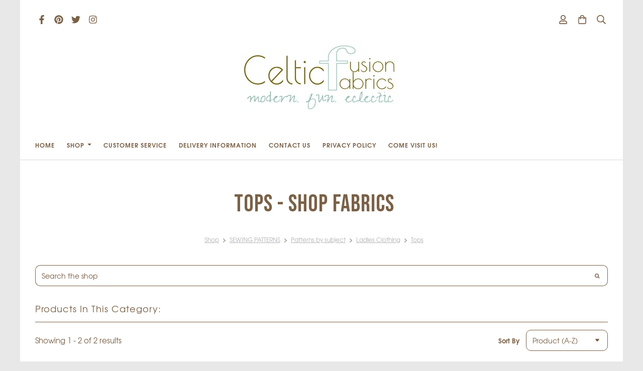

--- FILE ---
content_type: text/html; charset=utf-8
request_url: https://www.celticfusionfabrics.com/ourshop/cat_832856-Tops.html
body_size: 21193
content:

<!DOCTYPE html> <!--[if lt IE 7]> <html class="no-js ie lt-ie10 lt-ie9 lt-ie8 lt-ie7"> <![endif]--> <!--[if IE 7]> <html class="no-js ie ie7 lt-ie10 lt-ie9 lt-ie8"> <![endif]--> <!--[if IE 8]> <html class="no-js ie ie8 lt-ie10 lt-ie9"> <![endif]--> <!--[if IE 9]> <html class="no-js ie ie9 lt-ie10"> <![endif]--> <!--[if gt IE 9]> <html class="no-js ie not-ie-legacy"> <![endif]--> <!--[if !IE]><!--> <html class="wdk-theme no-js font-size--med"> <!--<![endif]--> <head> <meta http-equiv="X-UA-Compatible" content="IE=edge,chrome=1" /> <meta name="viewport" content="width=device-width, initial-scale=1.0" /> <meta name="format-detection" content="telephone=no" /> <link rel="stylesheet" href="https://assetsbeta.create-cdn.net/_assets/livesites/feature/content-builder/content-builder.min.css?c3a94556c6f2d86fe90489f8b8802cc0"> <title>Tops - Shop Fabrics</title> <meta name="keywords" content=""/> <meta name="description" content=""/> <meta name="MSSmartTagsPreventParsing" content="TRUE"/> <link rel="shortcut icon" href="/favicon_default.ico" /> <script src="https://assetsbeta.create-cdn.net/_assets/livesites/component/common/jquery-3.7.1.min.js?2c872dbe60f4ba70fb85356113d8b35e" type="text/javascript"></script><script src="https://assetsbeta.create-cdn.net/_assets/livesites/component/common/jquery-migrate-3.5.2.min.js?88d82ba2bc432aa8ea45a71fb47ebccf" type="text/javascript"></script><script src="/include/js/loader.js?feed8b2985c69257fc787369d0daf746"></script><!-- Global site tag (gtag.js) - Google Analytics --><script type="text/javascript" src="https://www.googletagmanager.com/gtag/js?id=G-JNE452KQ6T" async></script><script type="text/javascript" >    var siteid = 204950;
    window.dataLayer = window.dataLayer || [];
    function gtag(){dataLayer.push(arguments);}
    gtag('js', new Date());
    gtag('config', 'G-JNE452KQ6T', {
      'siteid': siteid
    });

        
    $(function(){
      if (window.events) {
        var shopCurrency = 'GBP';
        window.events.on('addToBasket', function (data, source) {
          if(gtag) {
            let item_list_id = 'product_page';
            let item_list_name = 'Product Page';

            if(source === 'category_page') {
              item_list_id = 'category_page';
              item_list_name = 'Category Page';
            }

            gtag("event", "add_to_cart", {
              currency: shopCurrency,
              value: data.price * data.quantity,
              items: [
                {
                item_id: data.ID,
                item_name: data.title,
                item_list_id: item_list_id,
                item_list_name: item_list_name,
                price: data.price,
                quantity: data.quantity,
                }
              ]
            });
          }
        });

        window.events.on('removeFromBasket', function (data) {
          if(gtag) {
            gtag("event", "remove_from_cart", {
              currency: shopCurrency,
              value: data.price * data.quantity,
              items: [
                {
                item_id: data.ID,
                item_name: data.title,
                item_list_id: 'basket',
                item_list_name: 'Basket',
                price: data.price,
                quantity: data.quantity,
                }
              ]
            });
          }
        })

        window.events.on('checkoutStart', function (data) {
          if(gtag) {
            let basketItems = data.basket.map(function(product) {
              return {
                item_id: product.ID,
                item_name: product.title,
                price: product.price,
                quantity: product.quantity
              }
            });

            gtag("event", "begin_checkout", {
              value: data.amount,
              currency: data.currency,
              items: basketItems
            });
          }

        });

        window.events.on('checkoutComplete', function (data) {
          if(gtag) {
            let basketItems = data.basket.map(function(product) {
              return {
                item_id: product.ID,
                item_name: product.title,
                price: product.price,
              }
            })

            gtag("event", "purchase", {
              currency: data.currency,
              transaction_id: data.transaction_id,
              value: data.amount,
              coupon: data.discount_code,
              shipping: data.postage_price,
              items: basketItems,
            })
          }
        });

        window.events.on('productView', function (data) {
          if(gtag) {
            gtag("event", "view_item", {
              currency: shopCurrency,
              value: 0,
              items: [
                {
                item_id: data.ID,
                item_name: data.title,
                item_list_id: "product_page",
                item_list_name: "Product Page",
                price: data.price
                }
              ]
            });
          }
        })

        window.events.on('checkoutStage', function (step) {
          if(gtag) {
            gtag("event", "checkout", {
              'step': step
            });
          }
        })

        window.events.on('formSubmitting', function(data){
          if(gtag) {
            gtag("event", "form_submit", data);
          }
        });
      }
    });
</script><link rel="stylesheet" type="text/css" href="https://fonts.googleapis.com/css?display=swap&family=Bebas+Neue:300,400,600,700"><link rel="stylesheet" type="text/css" href="https://fonts.googleapis.com/css?display=swap&family=Marcellus:300,400,600,700"><style>@font-face {font-family: "font awesome";font-style: normal;font-weight: normal;font-display: swap;src: url("https://create-cdn.net/_assets/fonts/template-fonts/icons/fontawesome/fontawesome.eot?20141125");src: url("https://create-cdn.net/_assets/fonts/template-fonts/icons/fontawesome/fontawesome.eot?iefix&20141125") format("embedded-opentype"), url("https://create-cdn.net/_assets/fonts/template-fonts/icons/fontawesome/fontawesome.woff?20141125") format("woff"), url("https://create-cdn.net/_assets/fonts/template-fonts/icons/fontawesome/fontawesome.ttf?20141125") format("truetype"), url("https://create-cdn.net/_assets/fonts/template-fonts/icons/fontawesome/fontawesome.svg#font-awesome?20141125") format("svg"),url("https://create-cdn.net/_assets/fonts/template-fonts/icons/fontawesome/fontawesome.ttf?20141125") format("truetype")}@font-face {font-family: "texgyreadventor";font-style: normal;font-weight: normal;font-display: swap;src: url("https://create-cdn.net/_assets/fonts/template-fonts/regular/texgyreadventor/texgyreadventor.eot");src: url("https://create-cdn.net/_assets/fonts/template-fonts/regular/texgyreadventor/texgyreadventor.eot?iefix") format("embedded-opentype"), url("https://create-cdn.net/_assets/fonts/template-fonts/regular/texgyreadventor/texgyreadventor.woff") format("woff"), url("https://create-cdn.net/_assets/fonts/template-fonts/regular/texgyreadventor/texgyreadventor.ttf") format("truetype"), url("https://create-cdn.net/_assets/fonts/template-fonts/regular/texgyreadventor/texgyreadventor.svg#texgyreadventor") format("svg"),url("https://create-cdn.net/_assets/fonts/template-fonts/regular/texgyreadventor/texgyreadventor.ttf") format("truetype")}@font-face {font-family: "texgyreadventor";font-style: normal;font-weight: bold;font-display: swap;src: url("https://create-cdn.net/_assets/fonts/template-fonts/bold/texgyreadventor/texgyreadventor.eot");src: url("https://create-cdn.net/_assets/fonts/template-fonts/bold/texgyreadventor/texgyreadventor.eot?iefix") format("embedded-opentype"), url("https://create-cdn.net/_assets/fonts/template-fonts/bold/texgyreadventor/texgyreadventor.woff") format("woff"), url("https://create-cdn.net/_assets/fonts/template-fonts/bold/texgyreadventor/texgyreadventor.ttf") format("truetype"), url("https://create-cdn.net/_assets/fonts/template-fonts/bold/texgyreadventor/texgyreadventor.svg#texgyreadventor") format("svg"),url("https://create-cdn.net/_assets/fonts/template-fonts/bold/texgyreadventor/texgyreadventor.ttf") format("truetype")}@font-face {font-family: "texgyreadventor";font-style: italic;font-weight: bold;font-display: swap;src: url("https://create-cdn.net/_assets/fonts/template-fonts/bolditalic/texgyreadventor/texgyreadventor.eot");src: url("https://create-cdn.net/_assets/fonts/template-fonts/bolditalic/texgyreadventor/texgyreadventor.eot?iefix") format("embedded-opentype"), url("https://create-cdn.net/_assets/fonts/template-fonts/bolditalic/texgyreadventor/texgyreadventor.woff") format("woff"), url("https://create-cdn.net/_assets/fonts/template-fonts/bolditalic/texgyreadventor/texgyreadventor.ttf") format("truetype"), url("https://create-cdn.net/_assets/fonts/template-fonts/bolditalic/texgyreadventor/texgyreadventor.svg#texgyreadventor") format("svg"),url("https://create-cdn.net/_assets/fonts/template-fonts/bolditalic/texgyreadventor/texgyreadventor.ttf") format("truetype")}@font-face {font-family: "texgyreadventor";font-style: italic;font-weight: normal;font-display: swap;src: url("https://create-cdn.net/_assets/fonts/template-fonts/italic/texgyreadventor/texgyreadventor.eot");src: url("https://create-cdn.net/_assets/fonts/template-fonts/italic/texgyreadventor/texgyreadventor.eot?iefix") format("embedded-opentype"), url("https://create-cdn.net/_assets/fonts/template-fonts/italic/texgyreadventor/texgyreadventor.woff") format("woff"), url("https://create-cdn.net/_assets/fonts/template-fonts/italic/texgyreadventor/texgyreadventor.ttf") format("truetype"), url("https://create-cdn.net/_assets/fonts/template-fonts/italic/texgyreadventor/texgyreadventor.svg#texgyreadventor") format("svg"),url("https://create-cdn.net/_assets/fonts/template-fonts/italic/texgyreadventor/texgyreadventor.ttf") format("truetype")}</style><script>window.createSite = {"pageid":"2050678","currency":{"code":"GBP","pre":"&pound;","aft":""}};</script>
					  <meta property="og:type"							content="website" />
					  <meta property="og:url"							content="https://www.celticfusionfabrics.com/ourshop/cat_832856-Tops.html" />
					  <link rel="canonical"								href="https://www.celticfusionfabrics.com/ourshop/cat_832856-Tops.html" />
					  <meta property="og:title"							content="Tops - Shop Fabrics" />
					  <meta property="og:site_name"						content="celticfusionfabrics" />
					  <meta name="twitter:card" content="summary" /><script type="application/ld+json">{"@context":"https:\/\/schema.org","@type":"ItemList","itemListElement":[{"@type":"ListItem","position":8207419,"url":"https:\/\/www.celticfusionfabrics.com\/ourshop\/prod_8207419-ATELIER-BRUNETTE-La-Blouse-Sewing-Pattern.html"},{"@type":"ListItem","position":3188561,"url":"https:\/\/www.celticfusionfabrics.com\/ourshop\/prod_3188561-Colette-Sencha-top-pattern.html"}]}</script><link rel="stylesheet" href="https://assetsbeta.create-cdn.net/_assets/livesites/component/modal/modal.min.css?0712ddff8bb7c2ec4838ba17b29103f7" /><link rel="stylesheet" href="https://assetsbeta.create-cdn.net/_assets/livesites/component/session/session.min.css?d14ed9b57555828f24e1c7c78a5bfc7b" /><script type="text/javascript" src="https://assetsbeta.create-cdn.net/_assets/livesites/component/modal/modal.min.js?66520fc5d9421d9b4022a8910d693cbe" async></script><script src="https://assetsbeta.create-cdn.net/_assets/livesites/component/session/session.min.js?e9b6512c3cd27c880a4cc1ed03166ee2" defer></script><script src="https://assetsbeta.create-cdn.net/_assets/livesites/component/page-events/page-events.min.js?64345003a6529e9ec6053cb77419e3db"></script><script src="https://assetsbeta.create-cdn.net/_assets/livesites/component/basket/basket.min.js?e1679b6159bb71c40ac7e4cf026ab9d4" async type="text/javascript"></script><link rel='stylesheet' href='/theme.min.css?feed8b2985c69257fc787369d0daf746' type='text/css' /><link rel="stylesheet" type="text/css" href="/palette.css?feed8b2985c69257fc787369d0daf746" media="screen"><!--Theme JS--><script type="text/javascript">function detect_ie(){var e=window.navigator.userAgent,t=e.indexOf("MSIE ");if(t>0){parseInt(e.substring(t+5,e.indexOf(".",t)),10);document.querySelector("html").className+=" ie"}else{if(e.indexOf("Trident/")>0){var n=e.indexOf("rv:");parseInt(e.substring(n+3,e.indexOf(".",n)),10);document.querySelector("html").className+=" ie"}else{var d=e.indexOf("Edge/");if(!(d>0))return document.querySelector("html").className+=" not-ie",!1;parseInt(e.substring(d+5,e.indexOf(".",d)),10);document.querySelector("html").className+=" edge"}}}function hasFlexGapSupport(){const e=document.createElement("div");e.style.display="flex",e.style.flexDirection="column",e.style.rowGap="1px",e.appendChild(document.createElement("div")),e.appendChild(document.createElement("div")),document.body.appendChild(e);const t=1===e.scrollHeight;return e.parentNode.removeChild(e),t}document.addEventListener("DOMContentLoaded",(function(){detect_ie();/iPad|iPhone|iPod/.test(navigator.userAgent)&&!window.MSStream&&!hasFlexGapSupport()&&document.documentElement.classList.add("flex-gap-not-supported")}));</script><script type="application/ld+json">
				{
				  "@context": "http://schema.org",
				  "@type": "WebSite",
				  "url": "https://www.celticfusionfabrics.com/",
				  "potentialAction": {
				    "@type": "SearchAction",
				    "target": "https://www.celticfusionfabrics.com/shop/search.php?q={search_term_string}",
				    "query-input": "required name=search_term_string"
				  }
				}</script><script>!function(e,t,n){function r(e,t){return typeof e===t}function s(){var e,t,n,s,i,o,a;for(var l in w)if(w.hasOwnProperty(l)){if(e=[],t=w[l],t.name&&(e.push(t.name.toLowerCase()),t.options&&t.options.aliases&&t.options.aliases.length))for(n=0;n<t.options.aliases.length;n++)e.push(t.options.aliases[n].toLowerCase());for(s=r(t.fn,"function")?t.fn():t.fn,i=0;i<e.length;i++)o=e[i],a=o.split("."),1===a.length?S[a[0]]=s:(!S[a[0]]||S[a[0]]instanceof Boolean||(S[a[0]]=new Boolean(S[a[0]])),S[a[0]][a[1]]=s),y.push((s?"":"no-")+a.join("-"))}}function i(e){var t=b.className,n=S._config.classPrefix||"";if(x&&(t=t.baseVal),S._config.enableJSClass){var r=new RegExp("(^|\\s)"+n+"no-js(\\s|$)");t=t.replace(r,"$1"+n+"js$2")}S._config.enableClasses&&(t+=" "+n+e.join(" "+n),x?b.className.baseVal=t:b.className=t)}function o(){return"function"!=typeof t.createElement?t.createElement(arguments[0]):x?t.createElementNS.call(t,"http://www.w3.org/2000/svg",arguments[0]):t.createElement.apply(t,arguments)}function a(e){return e.replace(/([a-z])-([a-z])/g,function(e,t,n){return t+n.toUpperCase()}).replace(/^-/,"")}function l(){var e=t.body;return e||(e=o(x?"svg":"body"),e.fake=!0),e}function f(e,n,r,s){var i,a,f,u,c="modernizr",d=o("div"),p=l();if(parseInt(r,10))for(;r--;)f=o("div"),f.id=s?s[r]:c+(r+1),d.appendChild(f);return i=o("style"),i.type="text/css",i.id="s"+c,(p.fake?p:d).appendChild(i),p.appendChild(d),i.styleSheet?i.styleSheet.cssText=e:i.appendChild(t.createTextNode(e)),d.id=c,p.fake&&(p.style.background="",p.style.overflow="hidden",u=b.style.overflow,b.style.overflow="hidden",b.appendChild(p)),a=n(d,e),p.fake?(p.parentNode.removeChild(p),b.style.overflow=u,b.offsetHeight):d.parentNode.removeChild(d),!!a}function u(e,t){return!!~(""+e).indexOf(t)}function c(e,t){return function(){return e.apply(t,arguments)}}function d(e,t,n){var s;for(var i in e)if(e[i]in t)return n===!1?e[i]:(s=t[e[i]],r(s,"function")?c(s,n||t):s);return!1}function p(e){return e.replace(/([A-Z])/g,function(e,t){return"-"+t.toLowerCase()}).replace(/^ms-/,"-ms-")}function v(t,n,r){var s;if("getComputedStyle"in e){s=getComputedStyle.call(e,t,n);var i=e.console;if(null!==s)r&&(s=s.getPropertyValue(r));else if(i){var o=i.error?"error":"log";i[o].call(i,"getComputedStyle returning null, its possible modernizr test results are inaccurate")}}else s=!n&&t.currentStyle&&t.currentStyle[r];return s}function m(t,r){var s=t.length;if("CSS"in e&&"supports"in e.CSS){for(;s--;)if(e.CSS.supports(p(t[s]),r))return!0;return!1}if("CSSSupportsRule"in e){for(var i=[];s--;)i.push("("+p(t[s])+":"+r+")");return i=i.join(" or "),f("@supports ("+i+") { #modernizr { position: absolute; } }",function(e){return"absolute"==v(e,null,"position")})}return n}function g(e,t,s,i){function l(){c&&(delete P.style,delete P.modElem)}if(i=!r(i,"undefined")&&i,!r(s,"undefined")){var f=m(e,s);if(!r(f,"undefined"))return f}for(var c,d,p,v,g,h=["modernizr","tspan","samp"];!P.style&&h.length;)c=!0,P.modElem=o(h.shift()),P.style=P.modElem.style;for(p=e.length,d=0;d<p;d++)if(v=e[d],g=P.style[v],u(v,"-")&&(v=a(v)),P.style[v]!==n){if(i||r(s,"undefined"))return l(),"pfx"!=t||v;try{P.style[v]=s}catch(y){}if(P.style[v]!=g)return l(),"pfx"!=t||v}return l(),!1}function h(e,t,n,s,i){var o=e.charAt(0).toUpperCase()+e.slice(1),a=(e+" "+z.join(o+" ")+o).split(" ");return r(t,"string")||r(t,"undefined")?g(a,t,s,i):(a=(e+" "+j.join(o+" ")+o).split(" "),d(a,t,n))}var y=[],w=[],C={_version:"3.4.0",_config:{classPrefix:"",enableClasses:!0,enableJSClass:!0,usePrefixes:!0},_q:[],on:function(e,t){var n=this;setTimeout(function(){t(n[e])},0)},addTest:function(e,t,n){w.push({name:e,fn:t,options:n})},addAsyncTest:function(e){w.push({name:null,fn:e})}},S=function(){};S.prototype=C,S=new S,S.addTest("eventlistener","addEventListener"in e),S.addTest("svg",!!t.createElementNS&&!!t.createElementNS("http://www.w3.org/2000/svg","svg").createSVGRect);var b=t.documentElement;S.addTest("classlist","classList"in b);var x="svg"===b.nodeName.toLowerCase();S.addTest("srcset","srcset"in o("img")),S.addTest("inlinesvg",function(){var e=o("div");return e.innerHTML="<svg/>","http://www.w3.org/2000/svg"==("undefined"!=typeof SVGRect&&e.firstChild&&e.firstChild.namespaceURI)});var T=function(){function e(e,t){var s;return!!e&&(t&&"string"!=typeof t||(t=o(t||"div")),e="on"+e,s=e in t,!s&&r&&(t.setAttribute||(t=o("div")),t.setAttribute(e,""),s="function"==typeof t[e],t[e]!==n&&(t[e]=n),t.removeAttribute(e)),s)}var r=!("onblur"in t.documentElement);return e}();C.hasEvent=T;var E=C.testStyles=f,_=function(){var e=navigator.userAgent,t=e.match(/w(eb)?osbrowser/gi),n=e.match(/windows phone/gi)&&e.match(/iemobile\/([0-9])+/gi)&&parseFloat(RegExp.$1)>=9;return t||n}();_?S.addTest("fontface",!1):E('@font-face {font-family:"font";src:url("https://")}',function(e,n){var r=t.getElementById("smodernizr"),s=r.sheet||r.styleSheet,i=s?s.cssRules&&s.cssRules[0]?s.cssRules[0].cssText:s.cssText||"":"",o=/src/i.test(i)&&0===i.indexOf(n.split(" ")[0]);S.addTest("fontface",o)}),S.addTest("details",function(){var e,t=o("details");return"open"in t&&(E("#modernizr details{display:block}",function(n){n.appendChild(t),t.innerHTML="<summary>a</summary>b",e=t.offsetHeight,t.open=!0,e=e!=t.offsetHeight}),e)});var R="Moz O ms Webkit",z=C._config.usePrefixes?R.split(" "):[];C._cssomPrefixes=z;var L=function(t){var r,s=prefixes.length,i=e.CSSRule;if("undefined"==typeof i)return n;if(!t)return!1;if(t=t.replace(/^@/,""),r=t.replace(/-/g,"_").toUpperCase()+"_RULE",r in i)return"@"+t;for(var o=0;o<s;o++){var a=prefixes[o],l=a.toUpperCase()+"_"+r;if(l in i)return"@-"+a.toLowerCase()+"-"+t}return!1};C.atRule=L;var j=C._config.usePrefixes?R.toLowerCase().split(" "):[];C._domPrefixes=j;var N={elem:o("modernizr")};S._q.push(function(){delete N.elem});var P={style:N.elem.style};S._q.unshift(function(){delete P.style}),C.testAllProps=h;var A=C.prefixed=function(e,t,n){return 0===e.indexOf("@")?L(e):(e.indexOf("-")!=-1&&(e=a(e)),t?h(e,t,n):h(e,"pfx"))};S.addTest("objectfit",!!A("objectFit"),{aliases:["object-fit"]}),s(),i(y),delete C.addTest,delete C.addAsyncTest;for(var k=0;k<S._q.length;k++)S._q[k]();e.Modernizr=S}(window,document);
function jsload(e,t){if(0===e.indexOf("/_assets/")&&(e=createCDNPath+e),jsload_files.indexOf(e)===-1){if("function"==typeof t){var s=document.createElement("script"),a=document.getElementsByTagName("script")[0];s.src=e,a.parentNode.insertBefore(s,a),t&&(s.onload=t)}else document.write(unescape('%3Cscript src="'+e+'"%3E%3C/script%3E'));jsload_files.push(e)}}var jsload_files=[];if("undefined"==typeof createCDNPath)var createCDNPath="https://create-cdn.net";

		 	if( ! Modernizr.classlist ){
				jsload('/_assets/shared/component/polyfill-classlist/polyfill-classlist.min.js');
		 	}
		

		 	if( ! Modernizr.eventlistener ){
				jsload('/_assets/shared/component/polyfill-eventlistener/polyfill-eventlistener.min.js');
		 	}</script> <style>
      body, .font--content { font-family: "texgyreadventor"; }
				.font--heading { font-family: "bebas neue"; }
				.font--logo { font-family: "marcellus"; }
				.i { font-family: "font awesome" ; }      /* A comment to stop the syntax highlighting from breaking */

      /* Add the template background options */

      html {<!--WDK: templateoption:templatebg-->
      }</style> <link rel="stylesheet" href="https://create-cdn.net/_assets/livesites/component/csswizardry-grids-responsive/csswizardry-grids-responsive.min.css?20150528"> <!--[if lt IE 9]> <script src="https://create-cdn.net/_assets/livesites/component/html5shiv/html5shiv.min.js"></script> <![endif]--> <script>
      var firstBlock, headerBlock, blockContent
      function incorporateHeader() {
        // First-run setup
        if (!headerBlock) {
          firstBlock = document.querySelector('.block--incorporate-header')
          // If there's a sub-block, use that.
          if (firstBlock.querySelector('.block')) {
            firstBlock = firstBlock.querySelector('.block')
          }

          blockContent = firstBlock.getElementsByClassName('block__content')[0]
          if (!blockContent) {
            blockContent = firstBlock
          }
          headerBlock = document.getElementById('site-navigation')
          // Split and find as running the regex directly on className did not work.
          var firstBlockPalette = firstBlock.className.split(' ').find(function (e) {
            return /^palette-[a-zA-Z0-9_-]+$/.test(e)
          })
          var headerBlocks = headerBlock.children
          for (var i = 0; i < headerBlocks.length; i++) {
            //Remove existing palette class
            headerBlocks[i].className.replace(/(s|^)palette-[a-zA-Z0-9_-]+($|s)/, ' ')
            if (firstBlockPalette) {
              headerBlocks[i].classList.add(firstBlockPalette)
            }
          }
          // The header now needs the incorporated class
          headerBlock.classList.add('header--incorporated')
          // Re-run on resize
          window.addEventListener('resize', incorporateHeader, true)
          // Run again when things have finished running
          window.setTimeout(incorporateHeader, 0)

          var headerImages = headerBlock.querySelectorAll('img')
          for (var i = 0; i < headerImages.length; i++) {
            var image = headerImages[i]
            image.addEventListener('load', incorporateHeader)
          }
        }
        var headerHeight = headerBlock.scrollHeight
        document.body.style.setProperty('--header-height', headerHeight + 'px')
      }</script> </head> <body class="wdk_columnCount_1 has-complementary--secondary has-banner--type-text has-wallpaper page-type-shop has-shop has-basket heading--lrg button--round theme--button-round theme--corner-round theme--corner-radius-medium theme--card-solid theme--divider-solid theme--link-underline wdk-theme-body template-rwd template-structure-167"> <div id="site-wrapper" class="site-wrapper"> <header id="site-navigation" class="site-header is-content-builder"> <!----><section data-save-timestamp="1669299690743" id="block_1448118" data-cb-blocktype="StackedHeader" data-cb-version="3.9.0" data-menu-bar-style="solid" data-header-bar-style="none" data-cb-selector-id="StackedHeader_5" class="block js-block--padded-content js-block--block_1448 block--pad-top-25 b-header block--header StackedHeader block--horizontal-content-left"><!----> <div data-name="header-bar" class="b-header__bar is-inline"><!----> <div class="b-container"><div class="b-row"><div class="b-col-12 b-flex--xs"><div class="b-header__item-wrapper has-items-inline--xs is-aligned-left is-nested"> <div class="b-header__item b-flex--shrink-0 b-line-height--0"><ul data-name="icon-list" class="b-social-icons editable-element editable-element--list-collection b-font-size-18--xs b-line-height--0"><li data-name="item" class="cb-editable-li b-position--relative"><div data-name="item-icon" class="editable-element editable-element--icon icon"><a href="https://www.facebook.com/pages/Celticfusionfabrics/105929539462932?ref=hl" data-type="external" target="_blank" title="facebook" data-file-id="" data-file-name="" rel="" data-icon="facebook" data-iconset="fontawesome6-solid" class="link"><svg xmlns="http://www.w3.org/2000/svg" viewBox="0 0 320 512"><!--! Font Awesome Pro 6.2.0 by @fontawesome - https://fontawesome.com License - https://fontawesome.com/license (Commercial License) Copyright 2022 Fonticons, Inc. --><path d="M279.14 288l14.22-92.66h-88.91v-60.13c0-25.35 12.42-50.06 52.24-50.06h40.42V6.26S260.43 0 225.36 0c-73.22 0-121.08 44.38-121.08 124.72v70.62H22.89V288h81.39v224h100.17V288z"/></svg></a></div></li><li data-name="item" class="cb-editable-li b-position--relative"><div data-name="item-icon" class="editable-element editable-element--icon icon"><a href="https://www.pinterest.com/celticfusionf" data-type="external" target="_blank" title="pinterest" data-file-id="" data-file-name="" rel="" data-icon="pinterest" data-iconset="fontawesome6-solid" class="link"><svg xmlns="http://www.w3.org/2000/svg" viewBox="0 0 496 512"><!--! Font Awesome Pro 6.2.0 by @fontawesome - https://fontawesome.com License - https://fontawesome.com/license (Commercial License) Copyright 2022 Fonticons, Inc. --><path d="M496 256c0 137-111 248-248 248-25.6 0-50.2-3.9-73.4-11.1 10.1-16.5 25.2-43.5 30.8-65 3-11.6 15.4-59 15.4-59 8.1 15.4 31.7 28.5 56.8 28.5 74.8 0 128.7-68.8 128.7-154.3 0-81.9-66.9-143.2-152.9-143.2-107 0-163.9 71.8-163.9 150.1 0 36.4 19.4 81.7 50.3 96.1 4.7 2.2 7.2 1.2 8.3-3.3.8-3.4 5-20.3 6.9-28.1.6-2.5.3-4.7-1.7-7.1-10.1-12.5-18.3-35.3-18.3-56.6 0-54.7 41.4-107.6 112-107.6 60.9 0 103.6 41.5 103.6 100.9 0 67.1-33.9 113.6-78 113.6-24.3 0-42.6-20.1-36.7-44.8 7-29.5 20.5-61.3 20.5-82.6 0-19-10.2-34.9-31.4-34.9-24.9 0-44.9 25.7-44.9 60.2 0 22 7.4 36.8 7.4 36.8s-24.5 103.8-29 123.2c-5 21.4-3 51.6-.9 71.2C65.4 450.9 0 361.1 0 256 0 119 111 8 248 8s248 111 248 248z"/></svg></a></div></li><li data-name="item" class="cb-editable-li b-position--relative"><div data-name="item-icon" class="editable-element editable-element--icon icon"><a href="https://www.twitter.com/Celticfusionfab" data-type="external" target="_blank" title="twitter" data-file-id="" data-file-name="" rel="" data-icon="twitter" data-iconset="fontawesome6-solid" class="link"><svg xmlns="http://www.w3.org/2000/svg" viewBox="0 0 512 512"><!--! Font Awesome Pro 6.2.0 by @fontawesome - https://fontawesome.com License - https://fontawesome.com/license (Commercial License) Copyright 2022 Fonticons, Inc. --><path d="M459.37 151.716c.325 4.548.325 9.097.325 13.645 0 138.72-105.583 298.558-298.558 298.558-59.452 0-114.68-17.219-161.137-47.106 8.447.974 16.568 1.299 25.34 1.299 49.055 0 94.213-16.568 130.274-44.832-46.132-.975-84.792-31.188-98.112-72.772 6.498.974 12.995 1.624 19.818 1.624 9.421 0 18.843-1.3 27.614-3.573-48.081-9.747-84.143-51.98-84.143-102.985v-1.299c13.969 7.797 30.214 12.67 47.431 13.319-28.264-18.843-46.781-51.005-46.781-87.391 0-19.492 5.197-37.36 14.294-52.954 51.655 63.675 129.3 105.258 216.365 109.807-1.624-7.797-2.599-15.918-2.599-24.04 0-57.828 46.782-104.934 104.934-104.934 30.213 0 57.502 12.67 76.67 33.137 23.715-4.548 46.456-13.32 66.599-25.34-7.798 24.366-24.366 44.833-46.132 57.827 21.117-2.273 41.584-8.122 60.426-16.243-14.292 20.791-32.161 39.308-52.628 54.253z"/></svg></a></div></li><li data-name="item" class="cb-editable-li b-position--relative"><div data-name="item-icon" class="editable-element editable-element--icon icon"><a href="https://www.instagram.com/celticfusionfabrics" data-type="external" target="_blank" title="instagram" data-file-id="" data-file-name="" rel="" data-icon="instagram" data-iconset="fontawesome6-solid" class="link"><svg xmlns="http://www.w3.org/2000/svg" viewBox="0 0 448 512"><!--! Font Awesome Pro 6.2.0 by @fontawesome - https://fontawesome.com License - https://fontawesome.com/license (Commercial License) Copyright 2022 Fonticons, Inc. --><path d="M224.1 141c-63.6 0-114.9 51.3-114.9 114.9s51.3 114.9 114.9 114.9S339 319.5 339 255.9 287.7 141 224.1 141zm0 189.6c-41.1 0-74.7-33.5-74.7-74.7s33.5-74.7 74.7-74.7 74.7 33.5 74.7 74.7-33.6 74.7-74.7 74.7zm146.4-194.3c0 14.9-12 26.8-26.8 26.8-14.9 0-26.8-12-26.8-26.8s12-26.8 26.8-26.8 26.8 12 26.8 26.8zm76.1 27.2c-1.7-35.9-9.9-67.7-36.2-93.9-26.2-26.2-58-34.4-93.9-36.2-37-2.1-147.9-2.1-184.9 0-35.8 1.7-67.6 9.9-93.9 36.1s-34.4 58-36.2 93.9c-2.1 37-2.1 147.9 0 184.9 1.7 35.9 9.9 67.7 36.2 93.9s58 34.4 93.9 36.2c37 2.1 147.9 2.1 184.9 0 35.9-1.7 67.7-9.9 93.9-36.2 26.2-26.2 34.4-58 36.2-93.9 2.1-37 2.1-147.8 0-184.8zM398.8 388c-7.8 19.6-22.9 34.7-42.6 42.6-29.5 11.7-99.5 9-132.1 9s-102.7 2.6-132.1-9c-19.6-7.8-34.7-22.9-42.6-42.6-11.7-29.5-9-99.5-9-132.1s-2.6-102.7 9-132.1c7.8-19.6 22.9-34.7 42.6-42.6 29.5-11.7 99.5-9 132.1-9s102.7-2.6 132.1 9c19.6 7.8 34.7 22.9 42.6 42.6 11.7 29.5 9 99.5 9 132.1s2.7 102.7-9 132.1z"/></svg></a></div></li></ul></div></div> <div class="b-header__item-wrapper has-items-inline--xs is-aligned-center" style="display:none;"><div class="b-header__item b-flex--shrink-0 b-text-left--xs is-hidden-on-mobile"><!----></div></div> <div class="b-header__item-wrapper has-items-inline--xs is-aligned-right is-nested"><div class="b-line-height b-header__item b-text-right--xs is-hidden-on-mobile"><!----></div> <div class="b-header__item b-flex--shrink-0 b-line-height--0"><ul data-name="account-shop-icons" class="b-account-shop-icons sm sm-shop b-line-height--0"><li id="site-account" data-name="accountlogin" data-sm-reverse="true" class="editable-element editable-element--account_login site-account sm-shop-toggle-wrapper"><a href="/account/" class="sm-shop-toggle"><span class="icon sm-shop-toggle__icon"><svg xmlns="http://www.w3.org/2000/svg" viewBox="0 0 448 512"><path d="M313.6 304c-28.7 0-42.5 16-89.6 16-47.1 0-60.8-16-89.6-16C60.2 304 0 364.2 0 438.4V464c0 26.5 21.5 48 48 48h352c26.5 0 48-21.5 48-48v-25.6c0-74.2-60.2-134.4-134.4-134.4zM400 464H48v-25.6c0-47.6 38.8-86.4 86.4-86.4 14.6 0 38.3 16 89.6 16 51.7 0 74.9-16 89.6-16 47.6 0 86.4 38.8 86.4 86.4V464zM224 288c79.5 0 144-64.5 144-144S303.5 0 224 0 80 64.5 80 144s64.5 144 144 144zm0-240c52.9 0 96 43.1 96 96s-43.1 96-96 96-96-43.1-96-96 43.1-96 96-96z"/></svg></span> <span class="sm-shop-toggle__text icon-text">account</span></a></li> <li data-name="shopbasket" data-sm-reverse="true" class="editable-element editable-element--shop-basket shop-basket sm-shop-toggle-wrapper"><a class="sm-shop-toggle"><span class="icon sm-shop-toggle__icon"><svg xmlns="http://www.w3.org/2000/svg" viewBox="0 0 448 512"><path d="M352 128C352 57.42 294.579 0 224 0 153.42 0 96 57.42 96 128H0v304c0 44.183 35.817 80 80 80h288c44.183 0 80-35.817 80-80V128h-96zM224 48c44.112 0 80 35.888 80 80H144c0-44.112 35.888-80 80-80zm176 384c0 17.645-14.355 32-32 32H80c-17.645 0-32-14.355-32-32V176h48v40c0 13.255 10.745 24 24 24s24-10.745 24-24v-40h160v40c0 13.255 10.745 24 24 24s24-10.745 24-24v-40h48v256z"/></svg></span> <span class="sm-shop-toggle__text icon-text">basket</span></a> <ul class="mega-menu"><li><div class="sm-shop-dropdown-item"><div class="sm-shop-item"><div class="basket__total">
              Total: <span class="wdk_basket_total"></span> </div> <div class="basket__menu"><div class="basket__link"><a href="/ourshop/basket" class="dropdown-item__link">Basket</a></div> <div class="checkout__link"><a href="/ourshop/checkout" class="dropdown-item__link">Checkout</a></div></div></div></div></li></ul></li> <li id="site-search" data-name="shopsearch" data-sm-reverse="true" class="editable-element editable-element--shop-search shop-search sm-shop-toggle-wrapper"><a class="sm-shop-toggle"><span class="icon sm-shop-toggle__icon"><svg xmlns="http://www.w3.org/2000/svg" viewBox="0 0 512 512"><path d="M508.5 468.9L387.1 347.5c-2.3-2.3-5.3-3.5-8.5-3.5h-13.2c31.5-36.5 50.6-84 50.6-136C416 93.1 322.9 0 208 0S0 93.1 0 208s93.1 208 208 208c52 0 99.5-19.1 136-50.6v13.2c0 3.2 1.3 6.2 3.5 8.5l121.4 121.4c4.7 4.7 12.3 4.7 17 0l22.6-22.6c4.7-4.7 4.7-12.3 0-17zM208 368c-88.4 0-160-71.6-160-160S119.6 48 208 48s160 71.6 160 160-71.6 160-160 160z"/></svg></span> <span class="sm-shop-toggle__text icon-text">Search</span></a> <ul class="mega-menu"><li><div class="sm-shop-dropdown-item"><form method="get" action="/shop/search.php" name="sideSearchForm" class="form site-search"><fieldset class="fieldset"><legend class="legend">
                Search the shop</legend> <input id="shop_search_header" name="q" type="search" placeholder="" class="text-input"> <button type="submit" class="button"><span class="icon sm-shop-toggle__icon"><svg xmlns="http://www.w3.org/2000/svg" viewBox="0 0 512 512"><path d="M508.5 468.9L387.1 347.5c-2.3-2.3-5.3-3.5-8.5-3.5h-13.2c31.5-36.5 50.6-84 50.6-136C416 93.1 322.9 0 208 0S0 93.1 0 208s93.1 208 208 208c52 0 99.5-19.1 136-50.6v13.2c0 3.2 1.3 6.2 3.5 8.5l121.4 121.4c4.7 4.7 12.3 4.7 17 0l22.6-22.6c4.7-4.7 4.7-12.3 0-17zM208 368c-88.4 0-160-71.6-160-160S119.6 48 208 48s160 71.6 160 160-71.6 160-160 160z"/></svg></span> <span class="icon-text">Search</span></button></fieldset></form></div></li></ul></li></ul></div></div></div></div></div></div> <div class="block__content--pad-bottom-25 block__content"> <div class="b-container-wrapper"><div class="b-container"><div class="b-row"><div class="b-col-12"><div class="b-text-center--xs b-header__item-wrapper has-items-inline--md is-aligned-center"><div itemscope="itemscope" itemtype="http://schema.org/Organization" class="b-header__item b-line-height--0 is-full-row-on-mobile is-logo"><a data-name="logo" itemprop="url" href="/" class="editable-element editable-element--logo logo-container"><!----> <figure data-name="logo-image" data-imagesize="60" itemprop="logo" class="editable-element editable-element--image b-img has-max-sizes" style="--image-size:60;--image-width-max:684px;--image-height-max:150px;"><div class="editable-element--image--cover"><img src="https://sites.create-cdn.net/siteimages/20/4/9/204950/logos/14336053.jpg?1484155036" data-id="14336053" alt="" sizes="" class="logo logo--image cb-editable-img" style="object-position:50% 50%;font-family:'object-fit: cover; object-position: 50% 50%;';" loading="eager" data-final-tag="true"></div></figure></a></div> <div class="b-header__item b-flex--grow-1 b-text-right--md is-full-row-on-mobile" style="display:none;"><!----></div></div></div></div></div></div> </div> <div class="b-header__menu-bar is-solid"><!----> <div class="b-container-wrapper"><div class="b-container"><div class="b-row"><div id="site-menu" role="navigation" class="b-col-12"><div data-name="navigation" class="s-navigation text-center"><div data-name="nav" class="s-navigation__menu js-menu-nav-container"><button type="button" class="s-menu-icon hamburger hamburger--squeeze js-mobile-open uneditable-element"><span aria-hidden="true" class="hamburger-box"><span class="hamburger-inner icon"></span></span></button> <nav data-name="menu" class="js-menu-nav b-line-height--0 s-menu s-menu--reset-margin"><button type="button" class="s-menu-close hamburger hamburger--squeeze is-active js-mobile-inside-close b-padding-y-30--xs b-padding-x-30--xs b-line-height--xs"><span aria-hidden="true" class="hamburger-box"><span class="hamburger-inner icon"></span></span></button> <div class="s-menu-container"><span class="js-menu__container-block_1448_sticky--false b-display-inline-block--md s-menu--loading"> <ul class="editable-element editable-element--menu  "> <li class="js-menu__more-item-block_1448_sticky--false "> <a  href="/">
                    Home                  </a> </li> <li class="js-menu__more-item-block_1448_sticky--false "> <a  href="/ourshop/">
                    Shop                  </a> <ul class="editable-element editable-element--menu  "> <li class="js-menu__more-item-block_1448_sticky--false "> <a  href="/ourshop/cat_1795094-.html"> </a> </li> <li class="js-menu__more-item-block_1448_sticky--false "> <a  href="/ourshop/cat_471706-Christmas-bits.html">
                    Christmas bits                  </a> </li> <li class="js-menu__more-item-block_1448_sticky--false "> <a  href="/ourshop/cat_883098-DRESSMAKING-department.html">
                    DRESSMAKING department                  </a> <ul class="editable-element editable-element--menu  "> <li class="js-menu__more-item-block_1448_sticky--false "> <a  href="/ourshop/cat_1794879-Barkcloth.html">
                    Barkcloth                  </a> </li> <li class="js-menu__more-item-block_1448_sticky--false "> <a  href="/ourshop/cat_1794876-Corduroy.html">
                    Corduroy                  </a> </li> <li class="js-menu__more-item-block_1448_sticky--false "> <a  href="/ourshop/cat_1794861-Cotton-Flannels.html">
                    Cotton Flannels                  </a> </li> <li class="js-menu__more-item-block_1448_sticky--false "> <a  href="/ourshop/cat_1794875-Cotton-Lawn.html">
                    Cotton Lawn                  </a> </li> <li class="js-menu__more-item-block_1448_sticky--false "> <a  href="/ourshop/cat_1794859-Double-Gauze.html">
                    Double Gauze                  </a> </li> <li class="js-menu__more-item-block_1448_sticky--false "> <a  href="/ourshop/cat_1794860-Jersey-knits.html">
                    Jersey / knits                  </a> </li> <li class="js-menu__more-item-block_1448_sticky--false "> <a  href="/ourshop/cat_1794873-Linen-Linen-mixes.html">
                    Linen / Linen mixes                  </a> </li> <li class="js-menu__more-item-block_1448_sticky--false "> <a  href="/ourshop/cat_1794874-Rayon.html">
                    Rayon                  </a> </li> <li class="js-menu__more-item-block_1448_sticky--false "> <a  href="/ourshop/cat_1794877-Rayon.html">
                    Rayon                  </a> </li> <li class="js-menu__more-item-block_1448_sticky--false "> <a  href="/ourshop/cat_1800564-Viscose.html">
                    Viscose                  </a> </li> <li class="js-menu__more-item-block_1448_sticky--false "> <a  href="/ourshop/cat_1800280-Viscose-Twill.html">
                    Viscose Twill                  </a> </li> </ul> </li> <li class="js-menu__more-item-block_1448_sticky--false "> <a  href="/ourshop/cat_380449-Fabric-Bundles.html">
                    Fabric Bundles                  </a> </li> <li class="js-menu__more-item-block_1448_sticky--false "> <a  href="/ourshop/cat_379392-Fabric-by-Color.html">
                    Fabric by Color                  </a> <ul class="editable-element editable-element--menu  "> <li class="js-menu__more-item-block_1448_sticky--false "> <a  href="/ourshop/cat_380978-Black.html">
                    Black                  </a> </li> <li class="js-menu__more-item-block_1448_sticky--false "> <a  href="/ourshop/cat_380974-Blues.html">
                    Blues                  </a> </li> <li class="js-menu__more-item-block_1448_sticky--false "> <a  href="/ourshop/cat_380975-Browns.html">
                    Browns                  </a> </li> <li class="js-menu__more-item-block_1448_sticky--false "> <a  href="/ourshop/cat_380980-Creams.html">
                    Creams                  </a> </li> <li class="js-menu__more-item-block_1448_sticky--false "> <a  href="/ourshop/cat_380973-Greens.html">
                    Greens                  </a> </li> <li class="js-menu__more-item-block_1448_sticky--false "> <a  href="/ourshop/cat_380979-Grey.html">
                    Grey                  </a> </li> <li class="js-menu__more-item-block_1448_sticky--false "> <a  href="/ourshop/cat_380976-Oranges.html">
                    Oranges                  </a> </li> <li class="js-menu__more-item-block_1448_sticky--false "> <a  href="/ourshop/cat_380972-Pinks.html">
                    Pinks                  </a> </li> <li class="js-menu__more-item-block_1448_sticky--false "> <a  href="/ourshop/cat_380971-Purples.html">
                    Purples                  </a> </li> <li class="js-menu__more-item-block_1448_sticky--false "> <a  href="/ourshop/cat_380970-Reds.html">
                    Reds                  </a> </li> <li class="js-menu__more-item-block_1448_sticky--false "> <a  href="/ourshop/cat_380981-White.html">
                    White                  </a> </li> <li class="js-menu__more-item-block_1448_sticky--false "> <a  href="/ourshop/cat_380977-Yellows.html">
                    Yellows                  </a> </li> </ul> </li> <li class="js-menu__more-item-block_1448_sticky--false "> <a  href="/ourshop/cat_379386-Fabric-by-Designer.html">
                    Fabric by Designer                  </a> <ul class="editable-element editable-element--menu  "> <li class="js-menu__more-item-block_1448_sticky--false "> <a  href="/ourshop/cat_915542-Alexia-Abegg.html">
                    Alexia Abegg                  </a> </li> <li class="js-menu__more-item-block_1448_sticky--false "> <a  href="/ourshop/cat_1463008-Ali-Brookes.html">
                    Ali Brookes                  </a> </li> <li class="js-menu__more-item-block_1448_sticky--false "> <a  href="/ourshop/cat_382895-All-Fabrics.html">
                    All Fabrics                  </a> <ul class="editable-element editable-element--menu  "> <li class="js-menu__more-item-block_1448_sticky--false "> <a  href="/ourshop/cat_773835-French-Bull.html">
                    French Bull                  </a> </li> </ul> </li> <li class="js-menu__more-item-block_1448_sticky--false "> <a  href="/ourshop/cat_738076-Aneela-Hoey.html">
                    Aneela Hoey                  </a> </li> <li class="js-menu__more-item-block_1448_sticky--false "> <a  href="/ourshop/cat_1091844-Angela-Walters.html">
                    Angela Walters                   </a> </li> <li class="js-menu__more-item-block_1448_sticky--false "> <a  href="/ourshop/cat_1732309-Anna-Graham.html">
                    Anna Graham                  </a> </li> <li class="js-menu__more-item-block_1448_sticky--false "> <a  href="/ourshop/cat_380272-Anna-Maria-Horner.html">
                    Anna Maria Horner                  </a> </li> <li class="js-menu__more-item-block_1448_sticky--false "> <a  href="/ourshop/cat_380306-Anne-Kelle.html">
                    Anne Kelle                  </a> </li> <li class="js-menu__more-item-block_1448_sticky--false "> <a  href="/ourshop/cat_1285303-April-Rhodes.html">
                    April Rhodes                  </a> </li> <li class="js-menu__more-item-block_1448_sticky--false "> <a  href="/ourshop/cat_724170-Art-Gallery.html">
                    Art Gallery                   </a> </li> <li class="js-menu__more-item-block_1448_sticky--false "> <a  href="/ourshop/cat_1800278-Atelier-Brunette.html">
                    Atelier Brunette                  </a> </li> <li class="js-menu__more-item-block_1448_sticky--false "> <a  href="/ourshop/cat_1822697-Basic-Grey.html">
                    Basic Grey                  </a> </li> <li class="js-menu__more-item-block_1448_sticky--false "> <a  href="/ourshop/cat_829025-Bethan-Janine.html">
                    Bethan Janine                  </a> </li> <li class="js-menu__more-item-block_1448_sticky--false "> <a  href="/ourshop/cat_724134-Birch-fabrics.html">
                    Birch fabrics                  </a> </li> <li class="js-menu__more-item-block_1448_sticky--false "> <a  href="/ourshop/cat_680344-Blend.html">
                    Blend                  </a> </li> <li class="js-menu__more-item-block_1448_sticky--false "> <a  href="/ourshop/cat_957442-Bonnie-Christine.html">
                    Bonnie Christine                   </a> </li> <li class="js-menu__more-item-block_1448_sticky--false "> <a  href="/ourshop/cat_679518-Carolyn-Friedlander.html">
                    Carolyn Friedlander                  </a> </li> <li class="js-menu__more-item-block_1448_sticky--false "> <a  href="/ourshop/cat_379404-Carolyn-Gavin.html">
                    Carolyn Gavin                  </a> </li> <li class="js-menu__more-item-block_1448_sticky--false "> <a  href="/ourshop/cat_905319-Carrie-Bloomston.html">
                    Carrie Bloomston                  </a> </li> <li class="js-menu__more-item-block_1448_sticky--false "> <a  href="/ourshop/cat_1202155-Cathy-Nordstrom.html">
                    Cathy Nordstrom                  </a> </li> <li class="js-menu__more-item-block_1448_sticky--false "> <a  href="/ourshop/cat_380296-Cloud-9-Organics.html">
                    Cloud 9 Organics                  </a> </li> <li class="js-menu__more-item-block_1448_sticky--false "> <a  href="/ourshop/cat_849057-Copenhagen-Print-Factory.html">
                    Copenhagen Print Factory                  </a> </li> <li class="js-menu__more-item-block_1448_sticky--false "> <a  href="/ourshop/cat_495452-Cosmo-Japan.html">
                    Cosmo Japan                  </a> </li> <li class="js-menu__more-item-block_1448_sticky--false "> <a  href="/ourshop/cat_900979-Cotton-Steel.html">
                    Cotton & Steel                  </a> </li> <li class="js-menu__more-item-block_1448_sticky--false "> <a  href="/ourshop/cat_1190468-Dana-Willard.html">
                    Dana Willard                  </a> </li> <li class="js-menu__more-item-block_1448_sticky--false "> <a  href="/ourshop/cat_391033-Darlene-Zimmerman.html">
                    Darlene Zimmerman                  </a> </li> <li class="js-menu__more-item-block_1448_sticky--false "> <a  href="/ourshop/cat_974672-Dashwood-Spot-Twist.html">
                    Dashwood Spot / Twist                  </a> </li> <li class="js-menu__more-item-block_1448_sticky--false "> <a  href="/ourshop/cat_760239-Dashwood-studios.html">
                    Dashwood studios                  </a> </li> <li class="js-menu__more-item-block_1448_sticky--false "> <a  href="/ourshop/cat_706131-Dear-Stella.html">
                    Dear Stella                  </a> </li> <li class="js-menu__more-item-block_1448_sticky--false "> <a  href="/ourshop/cat_380293-Echino-Japan.html">
                    Echino Japan                  </a> </li> <li class="js-menu__more-item-block_1448_sticky--false "> <a  href="/ourshop/cat_990181-Elizabeth-Olwen.html">
                    Elizabeth Olwen                   </a> </li> <li class="js-menu__more-item-block_1448_sticky--false "> <a  href="/ourshop/cat_606532-Ellen-Luckett-Baker.html">
                    Ellen Luckett- Baker                  </a> </li> <li class="js-menu__more-item-block_1448_sticky--false "> <a  href="/ourshop/cat_979760-Eloise-Renouf.html">
                    Eloise Renouf                  </a> </li> <li class="js-menu__more-item-block_1448_sticky--false "> <a  href="/ourshop/cat_927440-Emmie-K.html">
                    Emmie K                  </a> </li> <li class="js-menu__more-item-block_1448_sticky--false "> <a  href="/ourshop/cat_1436825-Erin-Dollar.html">
                    Erin Dollar                  </a> </li> <li class="js-menu__more-item-block_1448_sticky--false "> <a  href="/ourshop/cat_380289-Erin-Mc-Morris.html">
                    Erin Mc Morris                  </a> </li> <li class="js-menu__more-item-block_1448_sticky--false "> <a  href="/ourshop/cat_1821073-Fableism-supply-co.html">
                    Fableism supply co.                  </a> <ul class="editable-element editable-element--menu  "> <li class="js-menu__more-item-block_1448_sticky--false "> <a  href="/ourshop/cat_1832448-Sprout-Wovens.html">
                    Sprout Wovens                  </a> </li> </ul> </li> <li class="js-menu__more-item-block_1448_sticky--false "> <a  href="/ourshop/cat_1484213-Feena-Brookes.html">
                    Feena Brookes                  </a> </li> <li class="js-menu__more-item-block_1448_sticky--false "> <a  href="/ourshop/cat_1486717-Freespirit-Fabrics.html">
                    Freespirit Fabrics                  </a> </li> <li class="js-menu__more-item-block_1448_sticky--false "> <a  href="/ourshop/cat_773836-French-Bull.html">
                    French Bull                  </a> </li> <li class="js-menu__more-item-block_1448_sticky--false "> <a  href="/ourshop/cat_1465428-Heather-Givans.html">
                    Heather Givans                  </a> </li> <li class="js-menu__more-item-block_1448_sticky--false "> <a  href="/ourshop/cat_380295-Heather-Ross.html">
                    Heather Ross                  </a> </li> <li class="js-menu__more-item-block_1448_sticky--false "> <a  href="/ourshop/cat_1844323-Heather-Ross-Ruby-and-Bee.html">
                    Heather Ross/ Ruby and Bee                  </a> </li> <li class="js-menu__more-item-block_1448_sticky--false "> <a  href="/ourshop/cat_660567-Hilco.html">
                    Hilco                  </a> </li> <li class="js-menu__more-item-block_1448_sticky--false "> <a  href="/ourshop/cat_979600-Hokkoh-Japan.html">
                    Hokkoh Japan                  </a> </li> <li class="js-menu__more-item-block_1448_sticky--false "> <a  href="/ourshop/cat_1004269-Ink-and-spindle.html">
                    Ink and spindle                  </a> </li> <li class="js-menu__more-item-block_1448_sticky--false "> <a  href="/ourshop/cat_993078-Jan-Avellana.html">
                    Jan Avellana                  </a> </li> <li class="js-menu__more-item-block_1448_sticky--false "> <a  href="/ourshop/cat_380308-Japanese-Imports.html">
                    Japanese Imports                  </a> </li> <li class="js-menu__more-item-block_1448_sticky--false "> <a  href="/ourshop/cat_950500-Jennifer-Sampou.html">
                    Jennifer Sampou                  </a> </li> <li class="js-menu__more-item-block_1448_sticky--false "> <a  href="/ourshop/cat_1103466-Jessica-Jones.html">
                    Jessica Jones                  </a> </li> <li class="js-menu__more-item-block_1448_sticky--false "> <a  href="/ourshop/cat_745085-Jessica-Swift.html">
                    Jessica Swift                  </a> </li> <li class="js-menu__more-item-block_1448_sticky--false "> <a  href="/ourshop/cat_1082718-Jillian-Philips.html">
                    Jillian Philips                  </a> </li> <li class="js-menu__more-item-block_1448_sticky--false "> <a  href="/ourshop/cat_1415691-Joanne-Cocker.html">
                    Joanne Cocker                  </a> </li> <li class="js-menu__more-item-block_1448_sticky--false "> <a  href="/ourshop/cat_699450-Joel-Dewberry.html">
                    Joel Dewberry                  </a> </li> <li class="js-menu__more-item-block_1448_sticky--false "> <a  href="/ourshop/cat_773837-Josephine-Kimberling.html">
                    Josephine Kimberling                  </a> </li> <li class="js-menu__more-item-block_1448_sticky--false "> <a  href="/ourshop/cat_703902-Judie-Rothermel.html">
                    Judie Rothermel                  </a> </li> <li class="js-menu__more-item-block_1448_sticky--false "> <a  href="/ourshop/cat_380309-Kaffee-Fassett.html">
                    Kaffee Fassett                  </a> </li> <li class="js-menu__more-item-block_1448_sticky--false "> <a  href="/ourshop/cat_1002072-Karen-Lewis.html">
                    Karen Lewis                   </a> </li> <li class="js-menu__more-item-block_1448_sticky--false "> <a  href="/ourshop/cat_1681585-Katherine-Quinn.html">
                    Katherine Quinn                  </a> </li> <li class="js-menu__more-item-block_1448_sticky--false "> <a  href="/ourshop/cat_1832813-Katrina-Roccella.html">
                    Katrina Roccella                  </a> </li> <li class="js-menu__more-item-block_1448_sticky--false "> <a  href="/ourshop/cat_1092000-Kim-Knight.html">
                    Kim Knight                   </a> </li> <li class="js-menu__more-item-block_1448_sticky--false "> <a  href="/ourshop/cat_379390-Kokka-Japan.html">
                    Kokka Japan                  </a> </li> <li class="js-menu__more-item-block_1448_sticky--false "> <a  href="/ourshop/cat_950511-Kona-cottons.html">
                    Kona cottons                   </a> </li> <li class="js-menu__more-item-block_1448_sticky--false "> <a  href="/ourshop/cat_585997-Laurie-Wisbrun.html">
                    Laurie Wisbrun                  </a> </li> <li class="js-menu__more-item-block_1448_sticky--false "> <a  href="/ourshop/cat_851891-Leah-Duncan.html">
                    Leah Duncan                  </a> </li> <li class="js-menu__more-item-block_1448_sticky--false "> <a  href="/ourshop/cat_380294-Lecien-Japan.html">
                    Lecien Japan                  </a> </li> <li class="js-menu__more-item-block_1448_sticky--false "> <a  href="/ourshop/cat_1084056-Lisa-Congdon.html">
                    Lisa Congdon                  </a> </li> <li class="js-menu__more-item-block_1448_sticky--false "> <a  href="/ourshop/cat_499380-Lotta-Jansdotter.html">
                    Lotta Jansdotter                  </a> </li> <li class="js-menu__more-item-block_1448_sticky--false "> <a  href="/ourshop/cat_1683982-Louise-Cunningham.html">
                    Louise Cunningham                  </a> </li> <li class="js-menu__more-item-block_1448_sticky--false "> <a  href="/ourshop/cat_380305-Marcus-Brothers.html">
                    Marcus Brothers                  </a> </li> <li class="js-menu__more-item-block_1448_sticky--false "> <a  href="/ourshop/cat_564655-Marie-Perkins.html">
                    Marie Perkins                  </a> </li> <li class="js-menu__more-item-block_1448_sticky--false "> <a  href="/ourshop/cat_738071-Maude-Ashbury.html">
                    Maude Ashbury                  </a> </li> <li class="js-menu__more-item-block_1448_sticky--false "> <a  href="/ourshop/cat_1280354-Maureen-Cracknell.html">
                    Maureen Cracknell                  </a> </li> <li class="js-menu__more-item-block_1448_sticky--false "> <a  href="/ourshop/cat_1805308-Meenal-Patel.html">
                    Meenal Patel                  </a> </li> <li class="js-menu__more-item-block_1448_sticky--false "> <a  href="/ourshop/cat_380310-Melody-Miller.html">
                    Melody Miller                  </a> </li> <li class="js-menu__more-item-block_1448_sticky--false "> <a  href="/ourshop/cat_380290-Michael-Miller.html">
                    Michael Miller                   </a> </li> <li class="js-menu__more-item-block_1448_sticky--false "> <a  href="/ourshop/cat_588333-Moda.html">
                    Moda                   </a> </li> <li class="js-menu__more-item-block_1448_sticky--false "> <a  href="/ourshop/cat_380307-Monaluna.html">
                    Monaluna                  </a> </li> <li class="js-menu__more-item-block_1448_sticky--false "> <a  href="/ourshop/cat_1478379-Nani-Iro.html">
                    Nani Iro                  </a> </li> <li class="js-menu__more-item-block_1448_sticky--false "> <a  href="/ourshop/cat_718175-Patty-Slongier.html">
                    Patty Slongier                   </a> </li> <li class="js-menu__more-item-block_1448_sticky--false "> <a  href="/ourshop/cat_402879-Patty-Young.html">
                    Patty Young                  </a> </li> <li class="js-menu__more-item-block_1448_sticky--false "> <a  href="/ourshop/cat_1346144-Pippa-Shaw.html">
                    Pippa Shaw                  </a> </li> <li class="js-menu__more-item-block_1448_sticky--false "> <a  href="/ourshop/cat_1838491-Poppie-Cotton.html">
                    Poppie Cotton                  </a> </li> <li class="js-menu__more-item-block_1448_sticky--false "> <a  href="/ourshop/cat_1079145-Premier-Prints.html">
                    Premier Prints                  </a> </li> <li class="js-menu__more-item-block_1448_sticky--false "> <a  href="/ourshop/cat_1048341-Rachel-Cave.html">
                    Rachel Cave                  </a> </li> <li class="js-menu__more-item-block_1448_sticky--false "> <a  href="/ourshop/cat_1189412-Rae-Ritchie.html">
                    Rae Ritchie                   </a> </li> <li class="js-menu__more-item-block_1448_sticky--false "> <a  href="/ourshop/cat_915484-Rashida-Coleman-Hale.html">
                    Rashida Coleman - Hale                  </a> </li> <li class="js-menu__more-item-block_1448_sticky--false "> <a  href="/ourshop/cat_860019-Rebecca-Stoner.html">
                    Rebecca Stoner                  </a> </li> <li class="js-menu__more-item-block_1448_sticky--false "> <a  href="/ourshop/cat_797285-Rebekah-Ginda.html">
                    Rebekah Ginda                  </a> </li> <li class="js-menu__more-item-block_1448_sticky--false "> <a  href="/ourshop/cat_1251493-Rifle-Paper-Co.html">
                    Rifle Paper Co.                  </a> </li> <li class="js-menu__more-item-block_1448_sticky--false "> <a  href="/ourshop/cat_380526-Riley-Blake.html">
                    Riley Blake                  </a> </li> <li class="js-menu__more-item-block_1448_sticky--false "> <a  href="/ourshop/cat_380302-Robert-Kaufman.html">
                    Robert Kaufman                  </a> </li> <li class="js-menu__more-item-block_1448_sticky--false "> <a  href="/ourshop/cat_1832858-Ruby-Star-Society.html">
                    Ruby Star Society                  </a> </li> <li class="js-menu__more-item-block_1448_sticky--false "> <a  href="/ourshop/cat_380292-Saffron-Craig.html">
                    Saffron Craig                  </a> </li> <li class="js-menu__more-item-block_1448_sticky--false "> <a  href="/ourshop/cat_461124-Sarah-Jane-Designs.html">
                    Sarah Jane Designs                  </a> </li> <li class="js-menu__more-item-block_1448_sticky--false "> <a  href="/ourshop/cat_724171-Sarah-Watson.html">
                    Sarah Watson                  </a> </li> <li class="js-menu__more-item-block_1448_sticky--false "> <a  href="/ourshop/cat_900981-Sarah-Watts.html">
                    Sarah Watts                  </a> </li> <li class="js-menu__more-item-block_1448_sticky--false "> <a  href="/ourshop/cat_401211-Sevenberry.html">
                    Sevenberry                   </a> </li> <li class="js-menu__more-item-block_1448_sticky--false "> <a  href="/ourshop/cat_989910-SEW-Caroline.html">
                    SEW Caroline                  </a> </li> <li class="js-menu__more-item-block_1448_sticky--false "> <a  href="/ourshop/cat_1472924-Shannon-Fabrics.html">
                    Shannon Fabrics                  </a> </li> <li class="js-menu__more-item-block_1448_sticky--false "> <a  href="/ourshop/cat_958914-Skinny-laMinx.html">
                    Skinny laMinx                  </a> </li> <li class="js-menu__more-item-block_1448_sticky--false "> <a  href="/ourshop/cat_794854-Stenzo.html">
                    Stenzo                  </a> </li> <li class="js-menu__more-item-block_1448_sticky--false "> <a  href="/ourshop/cat_800166-Stephanie-Thannhauser.html">
                    Stephanie Thannhauser                  </a> </li> <li class="js-menu__more-item-block_1448_sticky--false "> <a  href="/ourshop/cat_620283-Stof.html">
                    Stof                   </a> </li> <li class="js-menu__more-item-block_1448_sticky--false "> <a  href="/ourshop/cat_716732-Studio-E.html">
                    Studio E                  </a> </li> <li class="js-menu__more-item-block_1448_sticky--false "> <a  href="/ourshop/cat_882838-Susan-Driscoll.html">
                    Susan Driscoll                  </a> </li> <li class="js-menu__more-item-block_1448_sticky--false "> <a  href="/ourshop/cat_1834966-Suzy-Quilts.html">
                    Suzy Quilts                  </a> </li> <li class="js-menu__more-item-block_1448_sticky--false "> <a  href="/ourshop/cat_473521-Suzy-Ultman.html">
                    Suzy Ultman                  </a> </li> <li class="js-menu__more-item-block_1448_sticky--false "> <a  href="/ourshop/cat_588334-Sweetwater.html">
                    Sweetwater                  </a> </li> <li class="js-menu__more-item-block_1448_sticky--false "> <a  href="/ourshop/cat_380300-Tammis-Keefe.html">
                    Tammis Keefe                  </a> </li> <li class="js-menu__more-item-block_1448_sticky--false "> <a  href="/ourshop/cat_380316-Tanya-Whelan.html">
                    Tanya Whelan                  </a> </li> <li class="js-menu__more-item-block_1448_sticky--false "> <a  href="/ourshop/cat_877835-Tilda.html">
                    Tilda                  </a> </li> <li class="js-menu__more-item-block_1448_sticky--false "> <a  href="/ourshop/cat_1484092-Tula-Pink.html">
                    Tula Pink                  </a> </li> <li class="js-menu__more-item-block_1448_sticky--false "> <a  href="/ourshop/cat_929642-Ultimate-Textiles.html">
                    Ultimate Textiles                  </a> </li> <li class="js-menu__more-item-block_1448_sticky--false "> <a  href="/ourshop/cat_521325-Valori-Wells.html">
                    Valori Wells                   </a> </li> <li class="js-menu__more-item-block_1448_sticky--false "> <a  href="/ourshop/cat_1198115-Victoria-Johnson.html">
                    Victoria Johnson                  </a> </li> <li class="js-menu__more-item-block_1448_sticky--false "> <a  href="/ourshop/cat_762528-Wendy-Kendall.html">
                    Wendy Kendall                  </a> </li> <li class="js-menu__more-item-block_1448_sticky--false "> <a  href="/ourshop/cat_380298-Westfalenstoffe.html">
                    Westfalenstoffe                  </a> </li> <li class="js-menu__more-item-block_1448_sticky--false "> <a  href="/ourshop/cat_380304-Windham.html">
                    Windham                   </a> </li> </ul> </li> <li class="js-menu__more-item-block_1448_sticky--false "> <a  href="/ourshop/cat_379387-Fabric-by-Print.html">
                    Fabric by Print                  </a> <ul class="editable-element editable-element--menu  "> <li class="js-menu__more-item-block_1448_sticky--false "> <a  href="/ourshop/cat_743538-Basics.html">
                    Basics                  </a> </li> <li class="js-menu__more-item-block_1448_sticky--false "> <a  href="/ourshop/cat_380530-Birds-Butterflies.html">
                    Birds & Butterflies                  </a> </li> <li class="js-menu__more-item-block_1448_sticky--false "> <a  href="/ourshop/cat_1822695-Blenders.html">
                    Blenders                  </a> </li> <li class="js-menu__more-item-block_1448_sticky--false "> <a  href="/ourshop/cat_380743-Boys-Stuff.html">
                    Boy's Stuff                  </a> </li> <li class="js-menu__more-item-block_1448_sticky--false "> <a  href="/ourshop/cat_587519-Cheat-Patchwork.html">
                    Cheat Patchwork                   </a> </li> <li class="js-menu__more-item-block_1448_sticky--false "> <a  href="/ourshop/cat_380528-Cute-Critters.html">
                    Cute Critters                  </a> </li> <li class="js-menu__more-item-block_1448_sticky--false "> <a  href="/ourshop/cat_380817-Fairytale-prints.html">
                    Fairytale prints                  </a> </li> <li class="js-menu__more-item-block_1448_sticky--false "> <a  href="/ourshop/cat_380747-Floral-Fauna.html">
                    Floral & Fauna                  </a> </li> <li class="js-menu__more-item-block_1448_sticky--false "> <a  href="/ourshop/cat_380744-Girly-Girls.html">
                    Girly Girls                  </a> </li> <li class="js-menu__more-item-block_1448_sticky--false "> <a  href="/ourshop/cat_380532-Graphic-Stylisitc.html">
                    Graphic & Stylisitc                  </a> </li> <li class="js-menu__more-item-block_1448_sticky--false "> <a  href="/ourshop/cat_380531-Kiddies-Style.html">
                    Kiddies Style                   </a> </li> <li class="js-menu__more-item-block_1448_sticky--false "> <a  href="/ourshop/cat_380535-Kitchenalia.html">
                    Kitchenalia                  </a> </li> <li class="js-menu__more-item-block_1448_sticky--false "> <a  href="/ourshop/cat_950509-Kona-cottons.html">
                    Kona cottons                  </a> </li> <li class="js-menu__more-item-block_1448_sticky--false "> <a  href="/ourshop/cat_1465928-Low-Volume.html">
                    Low Volume                  </a> </li> <li class="js-menu__more-item-block_1448_sticky--false "> <a  href="/ourshop/cat_982715-Metallics.html">
                    Metallics                   </a> </li> <li class="js-menu__more-item-block_1448_sticky--false "> <a  href="/ourshop/cat_380818-Plains.html">
                    Plains                  </a> </li> <li class="js-menu__more-item-block_1448_sticky--false "> <a  href="/ourshop/cat_380540-Reproduction-Prints.html">
                    Reproduction Prints                  </a> </li> <li class="js-menu__more-item-block_1448_sticky--false "> <a  href="/ourshop/cat_380538-Retro-feel.html">
                    Retro feel                  </a> </li> <li class="js-menu__more-item-block_1448_sticky--false "> <a  href="/ourshop/cat_380534-Russian-International-themed.html">
                    Russian & International themed                  </a> </li> <li class="js-menu__more-item-block_1448_sticky--false "> <a  href="/ourshop/cat_380527-Scandinavian-Style.html">
                    Scandinavian Style                  </a> </li> <li class="js-menu__more-item-block_1448_sticky--false "> <a  href="/ourshop/cat_380536-Sewing-Themed.html">
                    Sewing Themed                   </a> </li> <li class="js-menu__more-item-block_1448_sticky--false "> <a  href="/ourshop/cat_383459-Small-scale-prints.html">
                    Small scale prints                  </a> </li> <li class="js-menu__more-item-block_1448_sticky--false "> <a  href="/ourshop/cat_620668-Solid-linens.html">
                    Solid linens                  </a> </li> <li class="js-menu__more-item-block_1448_sticky--false "> <a  href="/ourshop/cat_379391-Spots-Dots-Stripes.html">
                    Spots, Dots, Stripes                  </a> </li> <li class="js-menu__more-item-block_1448_sticky--false "> <a  href="/ourshop/cat_668017-Text.html">
                    Text                  </a> </li> <li class="js-menu__more-item-block_1448_sticky--false "> <a  href="/ourshop/cat_380539-Vintage-feel.html">
                    Vintage feel                  </a> </li> <li class="js-menu__more-item-block_1448_sticky--false "> <a  href="/ourshop/cat_380529-Yum-Tasty.html">
                    Yum & Tasty                  </a> </li> </ul> </li> <li class="js-menu__more-item-block_1448_sticky--false "> <a  href="/ourshop/cat_379388-Fabric-by-weight-type.html">
                    Fabric by weight / type                  </a> <ul class="editable-element editable-element--menu  "> <li class="js-menu__more-item-block_1448_sticky--false "> <a  href="/ourshop/cat_947461-Barkcloth.html">
                    Barkcloth                  </a> </li> <li class="js-menu__more-item-block_1448_sticky--false "> <a  href="/ourshop/cat_381532-Broad-Width-fabric.html">
                    Broad Width fabric                   </a> </li> <li class="js-menu__more-item-block_1448_sticky--false "> <a  href="/ourshop/cat_909140-Chambray.html">
                    Chambray                  </a> </li> <li class="js-menu__more-item-block_1448_sticky--false "> <a  href="/ourshop/cat_380823-Cord.html">
                    Cord                  </a> </li> <li class="js-menu__more-item-block_1448_sticky--false "> <a  href="/ourshop/cat_1470839-Cork.html">
                    Cork                  </a> </li> <li class="js-menu__more-item-block_1448_sticky--false "> <a  href="/ourshop/cat_842422-Cotton-Lawn.html">
                    Cotton Lawn                   </a> </li> <li class="js-menu__more-item-block_1448_sticky--false "> <a  href="/ourshop/cat_831846-Cotton-Poplin.html">
                    Cotton Poplin                  </a> </li> <li class="js-menu__more-item-block_1448_sticky--false "> <a  href="/ourshop/cat_380990-Cottons.html">
                    Cottons                  </a> </li> <li class="js-menu__more-item-block_1448_sticky--false "> <a  href="/ourshop/cat_1472923-Cuddle-fabrics.html">
                    Cuddle fabrics                  </a> </li> <li class="js-menu__more-item-block_1448_sticky--false "> <a  href="/ourshop/cat_1124487-Denim-Bar.html">
                    Denim Bar                   </a> </li> <li class="js-menu__more-item-block_1448_sticky--false "> <a  href="/ourshop/cat_380825-Double-Gauze.html">
                    Double Gauze                  </a> </li> <li class="js-menu__more-item-block_1448_sticky--false "> <a  href="/ourshop/cat_946881-Essex-Linen.html">
                    Essex Linen                   </a> </li> <li class="js-menu__more-item-block_1448_sticky--false "> <a  href="/ourshop/cat_946880-Essex-Yarn-Dyed-linen.html">
                    Essex Yarn Dyed linen                   </a> </li> <li class="js-menu__more-item-block_1448_sticky--false "> <a  href="/ourshop/cat_380822-Flannel-Flannelette.html">
                    Flannel/ Flannelette                  </a> </li> <li class="js-menu__more-item-block_1448_sticky--false "> <a  href="/ourshop/cat_1461782-Flannels-Robert-Kaufman.html">
                    Flannels- Robert Kaufman                  </a> </li> <li class="js-menu__more-item-block_1448_sticky--false "> <a  href="/ourshop/cat_406279-Heavy-cotton-canvas-Oxford.html">
                    Heavy cotton/ canvas / Oxford                   </a> </li> <li class="js-menu__more-item-block_1448_sticky--false "> <a  href="/ourshop/cat_380819-Home-decor-Weight.html">
                    Home decor Weight                  </a> </li> <li class="js-menu__more-item-block_1448_sticky--false "> <a  href="/ourshop/cat_907049-Jacquard.html">
                    Jacquard                  </a> </li> <li class="js-menu__more-item-block_1448_sticky--false "> <a  href="/ourshop/cat_1190556-knits-Art-Gallery.html">
                    knits - Art Gallery                   </a> </li> <li class="js-menu__more-item-block_1448_sticky--false "> <a  href="/ourshop/cat_380828-Knits-and-Jerseys.html">
                    Knits and Jerseys                  </a> </li> <li class="js-menu__more-item-block_1448_sticky--false "> <a  href="/ourshop/cat_1431729-Laminates.html">
                    Laminates                  </a> </li> <li class="js-menu__more-item-block_1448_sticky--false "> <a  href="/ourshop/cat_380826-Linen-mix-pure-Linen.html">
                    Linen mix &  pure Linen                   </a> </li> <li class="js-menu__more-item-block_1448_sticky--false "> <a  href="/ourshop/cat_380827-Organic.html">
                    Organic                  </a> </li> <li class="js-menu__more-item-block_1448_sticky--false "> <a  href="/ourshop/cat_743544-Oxotex-standard.html">
                    Oxotex standard                  </a> </li> <li class="js-menu__more-item-block_1448_sticky--false "> <a  href="/ourshop/cat_1447410-Rayon.html">
                    Rayon                  </a> </li> <li class="js-menu__more-item-block_1448_sticky--false "> <a  href="/ourshop/cat_1068423-Sateen.html">
                    Sateen                   </a> </li> <li class="js-menu__more-item-block_1448_sticky--false "> <a  href="/ourshop/cat_1800565-Viscose.html">
                    Viscose                  </a> </li> <li class="js-menu__more-item-block_1448_sticky--false "> <a  href="/ourshop/cat_1831732-Viscose-modal.html">
                    Viscose modal                  </a> </li> <li class="js-menu__more-item-block_1448_sticky--false "> <a  href="/ourshop/cat_1800279-viscose-Twill.html">
                    viscose Twill                  </a> </li> <li class="js-menu__more-item-block_1448_sticky--false "> <a  href="/ourshop/cat_380820-Voiles.html">
                    Voiles                  </a> </li> <li class="js-menu__more-item-block_1448_sticky--false "> <a  href="/ourshop/cat_743536-Woven.html">
                    Woven                  </a> </li> </ul> </li> <li class="js-menu__more-item-block_1448_sticky--false "> <a  href="/ourshop/cat_664355-GIFTS-VOUCHERS.html">
                    GIFTS / VOUCHERS                  </a> </li> <li class="js-menu__more-item-block_1448_sticky--false "> <a  href="/ourshop/cat_660492-Handmade-BUTTONS.html">
                    Handmade BUTTONS                  </a> </li> <li class="js-menu__more-item-block_1448_sticky--false "> <a  href="/ourshop/cat_883099-HOME-FURNISHING-department.html">
                    HOME FURNISHING  department                  </a> </li> <li class="js-menu__more-item-block_1448_sticky--false "> <a  href="/ourshop/cat_410153-Nearly-gone.html">
                    Nearly gone...                  </a> <ul class="editable-element editable-element--menu  "> <li class="js-menu__more-item-block_1448_sticky--false "> <a  href="/ourshop/cat_1789717-.html"> </a> </li> </ul> </li> <li class="js-menu__more-item-block_1448_sticky--false "> <a  href="/ourshop/cat_399832-New-in.html">
                    New in                   </a> </li> <li class="js-menu__more-item-block_1448_sticky--false "> <a  href="/ourshop/cat_450965-RIBBONS-TRIMS.html">
                    RIBBONS/ TRIMS                  </a> <ul class="editable-element editable-element--menu  "> <li class="js-menu__more-item-block_1448_sticky--false "> <a  href="/ourshop/cat_450992-Cotton-tapes.html">
                    Cotton tapes                  </a> </li> <li class="js-menu__more-item-block_1448_sticky--false "> <a  href="/ourshop/cat_450978-Linen-Tapes.html">
                    Linen Tapes                  </a> </li> <li class="js-menu__more-item-block_1448_sticky--false "> <a  href="/ourshop/cat_751195-woven-ribbons.html">
                    woven ribbons                   </a> </li> </ul> </li> <li class="js-menu__more-item-block_1448_sticky--false "> <a  href="/ourshop/cat_1834248-Sale-now-on.html">
                    Sale now on                  </a> </li> <li class="js-menu__more-item-block_1448_sticky--false "> <a  href="/ourshop/cat_546436-Scrap-Heaps-Bolt-ends.html">
                    Scrap Heaps / Bolt ends                  </a> </li> <li class="js-menu__more-item-block_1448_sticky--false "> <a  href="/ourshop/cat_832839-SEWING-PATTERNS.html">
                    SEWING PATTERNS                  </a> <ul class="editable-element editable-element--menu  "> <li class="js-menu__more-item-block_1448_sticky--false "> <a  href="/ourshop/cat_832847-Pattern-by-Skill-Level.html">
                    Pattern by Skill Level                  </a> <ul class="editable-element editable-element--menu  "> <li class="js-menu__more-item-block_1448_sticky--false "> <a  href="/ourshop/cat_834472-Beginner.html">
                    Beginner                  </a> </li> <li class="js-menu__more-item-block_1448_sticky--false "> <a  href="/ourshop/cat_834467-Intermediate.html">
                    Intermediate                  </a> </li> </ul> </li> <li class="js-menu__more-item-block_1448_sticky--false "> <a  href="/ourshop/cat_832843-Patterns-by-Designer.html">
                    Patterns by Designer                  </a> <ul class="editable-element editable-element--menu  "> <li class="js-menu__more-item-block_1448_sticky--false "> <a  href="/ourshop/cat_832848-Colette.html">
                    Colette                  </a> </li> <li class="js-menu__more-item-block_1448_sticky--false "> <a  href="/ourshop/cat_1461509-Fancy-Tiger-Crafts.html">
                    Fancy Tiger Crafts                  </a> </li> <li class="js-menu__more-item-block_1448_sticky--false "> <a  href="/ourshop/cat_1461508-Sew-House-Seven.html">
                    Sew House Seven                  </a> </li> </ul> </li> <li class="js-menu__more-item-block_1448_sticky--false "> <a  href="/ourshop/cat_832844-Patterns-by-subject.html">
                    Patterns by subject                  </a> <ul class="editable-element editable-element--menu  "> <li class="js-menu__more-item-block_1448_sticky--false "> <a  href="/ourshop/cat_832858-Bags.html">
                    Bags                  </a> </li> <li class="js-menu__more-item-block_1448_sticky--false "> <a  href="/ourshop/cat_832849-Ladies-Clothing.html">
                    Ladies Clothing                  </a> <ul class="editable-element editable-element--menu  "> <li class="js-menu__more-item-block_1448_sticky--false "> <a  href="/ourshop/cat_832853-Dresses.html">
                    Dresses                  </a> </li> <li class="js-menu__more-item-block_1448_sticky--false "> <a  href="/ourshop/cat_832852-Skirts.html">
                    Skirts                  </a> </li> <li class="js-menu__more-item-block_1448_sticky--false "> <a  href="/ourshop/cat_832856-Tops.html">
                    Tops                  </a> </li> </ul> </li> <li class="js-menu__more-item-block_1448_sticky--false "> <a  href="/ourshop/cat_832857-Mens-clothing.html">
                    Mens clothing                   </a> </li> </ul> </li> </ul> </li> <li class="js-menu__more-item-block_1448_sticky--false "> <a  href="/ourshop/cat_1832810-SPECIAL-PRICES.html">
                    SPECIAL PRICES                  </a> </li> </ul> </li> <li class="js-menu__more-item-block_1448_sticky--false "> <a  href="/customer-service">
                    Customer Service                  </a> </li> <li class="js-menu__more-item-block_1448_sticky--false "> <a  href="/delivery-information">
                    Delivery Information                  </a> </li> <li class="js-menu__more-item-block_1448_sticky--false "> <a  href="/contactus.html">
                    Contact Us                  </a> </li> <li class="js-menu__more-item-block_1448_sticky--false "> <a  href="/privacy-policy.html">
                    Privacy Policy                  </a> </li> <li class="js-menu__more-item-block_1448_sticky--false "> <a  href="/visit">
                    Come Visit us!                  </a> </li> <li class="js-menu__more-container-block_1448_sticky--false b-display-none--xs"> <a>More</a> <ul></ul> </li> </ul> </span></div> </nav></div></div></div></div></div></div></div></section><span class="rendered-assets"><script src="https://assetsbeta.create-cdn.net/_assets/livesites/feature/content-builder/static/js/jquery.smartmenus.min.js?3.9.0"></script> <script src="https://assetsbeta.create-cdn.net/_assets/livesites/feature/content-builder/static/js/menu-resize.min.js?3.9.0"></script></span><span class="rendered-assets"><script>
  if (typeof trackUnsplashImages === 'undefined') {
    function trackUnsplashImages () {
      let unsplashImages = document.querySelectorAll('.js-track-unsplash,.cb-track-unsplash')
      let unsplashIDs = []
      for (var img of unsplashImages) {
        unsplashIDs.push(img.getAttribute('data-external-id'))
      }

      if ( unsplashIDs.length ) {
        // Create an img tag to go to the tracking url
        let img = document.createElement('img')
        img.src = 'https://views.unsplash.com/v?app_id=92877&photo_id=' + unsplashIDs.join()
      }
    }

    document.addEventListener('DOMContentLoaded', function () {
      trackUnsplashImages();
    });
  }</script> <script>initMenuResize("js-menu__container-block_1448_sticky--false", "js-menu__more-container-block_1448_sticky--false")</script></span> </header> <main id="site-content" class="structure__item structure__item--page site-content"> <div class="structure__item__utility clearfix"> <div role="main" class="site-main"> <h1
              class="site-main__page-title wdk_content-pagetitle heading heading--alpha font--heading"
            > <span class="heading__utility"><span class="pageShopTitle">Tops - Shop Fabrics</span></span> </h1>
            
<? livepages::jquery();?><link rel="stylesheet" href="https://assetsbeta.create-cdn.net/_assets/livesites/feature/shop-category/shop-category.min.css?44819e07f2c7801cee5d5d6301c6f46d" type="text/css" media="screen" />
<style>
  .container-mimic {
    width: 100%;
    max-width: 1170px;
    padding-inline: 30px;
    margin-inline: auto;
  }

  .container-mimic:has(.block) {
    max-width: none;
    padding-inline: 0;
  }

  .site-wrapper .site-main__page-title {
    margin-inline: auto;
  }

  .structure__item__utility {
    padding-inline: unset;
    max-width: unset;
    list-style: none;
  }

  @media (min-width: 992px) {
    .summary-col {
      max-width: 400px;
      flex-shrink: 0;
    }
  }
</style>
<section
  class="section shop-category shop-category--20">
      <nav class="shop-breadcrumb container-mimic b-margin-b-10--xs">
    <a href='./'>Shop</a> &gt; <a href='cat_832839-SEWING-PATTERNS.html'>SEWING PATTERNS</a> &gt; <a href='cat_832844-Patterns-by-subject.html'>Patterns by subject</a> &gt; <a href='cat_832849-Ladies-Clothing.html'>Ladies Clothing</a> &gt; <a href='cat_832856-Tops.html'>Tops</a>  </nav>
  
    <div class="shop-intro container-mimic clearfix">
    

  </div>
    
    <nav class="shop-basket if-basket if-no-basket-in-header container-mimic b-text-center--xs">
    <a href="/ourshop/basket">View Your Basket</a> | <a href="/ourshop/checkout">Proceed To
      Checkout</a>
  </nav>
    

  <div class="b-container b-padding-t-25--xs">
    <div class="b-row">
            <div class="b-col-12 shop-topbar">
  <div class="b-row b-flex--center b-flex--justify-center">
            <div class="wdk_shop-searchbar b-col-12 b-col-md-6 shop-topbar__item">
      <form class="shop-search" action="/shop/search.php" method="get">
        <fieldset class="fieldset">
          <legend class="legend visuallyhidden">Search the shop</legend>
          <input class="text-input form--search__input" type="search" name="q" id="category-shop-search"
            placeholder="Search the shop" value="" />
          <button class="button" name="searchbutton" value="Search" type="submit">
            <span class="i i-search"></span> <span class="icon-text">Search</span>
          </button>
        </fieldset>
      </form>
    </div>
      </div>
</div>
<!-- <div class="shop-accordion">
	<div class="shop-accordion__item">
		<button class="shop-accordion__trigger heading-color font--heading b-margin-b-20--xs">Filter results <span class="i i-down"></span><span class="i i-up"></span></button>
		<div class="shop-accordion__panel b-padding-b-15--xs">
			Filters here
		</div>
	</div>
</div> -->

      
              <main class="b-col-12 b-padding-b-50--xs">
                    
                                        <h3 class="heading heading--simple b-margin-b-15--xs">
            Products In This Category:          </h3>
                              <header
            class="shop-category__header shop-category__header--has-filters b-flex--md b-flex--center b-flex--wrap b-flex--justify border-color b-padding-b-35--xs b-padding-t-10--xs">
            <span class="b-padding-y-5--xs">
              Showing 1 - 2 of 2 results
            </span>
                        <div class="shop-category__filters">

                <label class="label" for="js-category-display-sort">Sort By</label>
                <select id="js-category-display-sort" class="dropdown-select" onchange="sortBy(this.value);">
                 
                  <option value="ra">Recently Added</option>

                  <option value="hp">Highest Price</option>
                  <option value="lp">Lowest Price</option>

                  <option value="az">Product (A-Z)</option>
                  <option value="za">Product (Z-A)</option>
                </select>
            </div>

            <script>
                window.addEventListener("load", function(){
                    var sortString = "az";
                    var selectBox = document.getElementById("js-category-display-sort");

                    if(sortString !== "" ) {
                        selectBox.value = sortString;
                    }
                });

                function sortBy(selectSort){
                    var sortArray = selectSort;

                    var currentPath = window.location.pathname + window.location.search;
                    var operand = "?";
                    if ( currentPath.indexOf("?") !== -1 ){
                        operand = "&";
                    }

                    //Remove pagination from the URL, so we're back on page 1 of whatever sorting we're doing
                    currentPath = currentPath.replace(/-cc-pg_[0-9]+\.html/,".html");

                    window.location.href = currentPath + operand + "s=" + sortArray;
                }
          </script>
            
                      </header>

          <div class="shop-category__products b-row ">
            <div class="b-col-6 b-col-md-6 b-col-lg-3 b-flex--xs b-flex--column">
    <article class="shop-product shop-product--has-image  shop-product--has-basket text-center is-grid-view border-color b-flex--grow b-flex--xs b-flex--column">
        <div class="shop-product__img-wrapper">
            
                                    <div class="shop-product__image  is-square">
                <a href="/ourshop/prod_8207419-ATELIER-BRUNETTE-La-Blouse-Sewing-Pattern.html" rel="product" title="ATELIER BRUNETTE - La Blouse Sewing Pattern" class="link-plain">
                                        <img alt="ATELIER BRUNETTE - La Blouse Sewing Pattern" class="hide-on-hover" sizes="(min-width: 992px) 250px, (min-width: 768px) 50vw, 50vw" src="https://sites.create-cdn.net/siteimages/20/4/9/204950/21/2/1/21218894/560x560.jpg?1727952236" loading="lazy" data-pin-media="https://sites.create-cdn.net/siteimages/20/4/9/204950/21/2/1/21218894/560x560.jpg?1727952236" srcset="https://sites.create-cdn.net/siteimages/20/4/9/204950/21/2/1/21218894/560x560.jpg?1727952236 560w, https://sites.create-cdn.net/siteimages/20/4/9/204950/21/2/1/21218894/500x500.jpg?1727952236 500w, https://sites.create-cdn.net/siteimages/20/4/9/204950/21/2/1/21218894/350x350.jpg?1727952236 350w, https://sites.create-cdn.net/siteimages/20/4/9/204950/21/2/1/21218894/200x200.jpg?1727952236 200w, https://sites.create-cdn.net/siteimages/20/4/9/204950/21/2/1/21218894/50x50.jpg?1727952236 50w" width="560" height="560" data-final-tag="true">                                                            <img alt="ATELIER BRUNETTE - La Blouse Sewing Pattern" class="show-on-hover" sizes="(min-width: 992px) 250px, (min-width: 768px) 50vw, 50vw" src="https://sites.create-cdn.net/siteimages/20/4/9/204950/21/2/1/21218893/600x799.jpg?1727952217" loading="lazy" data-pin-media="https://sites.create-cdn.net/siteimages/20/4/9/204950/21/2/1/21218893/600x799.jpg?1727952217" srcset="https://sites.create-cdn.net/siteimages/20/4/9/204950/21/2/1/21218893/600x799.jpg?1727952217 600w, https://sites.create-cdn.net/siteimages/20/4/9/204950/21/2/1/21218893/375x500.jpg?1727952217 375w, https://sites.create-cdn.net/siteimages/20/4/9/204950/21/2/1/21218893/263x350.jpg?1727952217 263w, https://sites.create-cdn.net/siteimages/20/4/9/204950/21/2/1/21218893/150x200.jpg?1727952217 150w, https://sites.create-cdn.net/siteimages/20/4/9/204950/21/2/1/21218893/38x50.jpg?1727952217 38w" width="600" height="799" data-final-tag="true">                                                                              </a>
                <div class="shop-product__image-overlay">
                    <a class="link-plain" href="/ourshop/basket">
                        <div id="wdk_product-basket-info-8207419" class="wdk_product-basket-info" style="display: none;">
            <div class="wdk_product-basket-summary"><span class="wdk_product-basket-qty">0</span> in your basket</div>
            <a href="/ourshop/basket" class="wdk_product-basket-viewbutton"><span><span>View Basket</span></span></a>
            <a href="/ourshop/checkout" class="wdk_live-button wdk_product-basket-checkoutbutton"><span><span>Checkout</span></span></a>
        </div>                    </a>
                </div>
            </div>
        </div>
        <div class="shop-product__details b-padding-t-20--xs">
            <div class="shop-product__details-title b-padding-b-5--xs">
                <a class="text-color link-plain" href="/ourshop/prod_8207419-ATELIER-BRUNETTE-La-Blouse-Sewing-Pattern.html" rel="product" title="ATELIER BRUNETTE - La Blouse Sewing Pattern">ATELIER BRUNETTE - La Blouse Sewing Pattern</a>
            </div>
            <div class="shop-product__details-price heading-color">
                                                                                                                    &pound;15.00                                                                        </div>
        </div>
                                                    <div class="shop-product__controls shop-product__controls--normal shop-product__controls--has-qty b-flex--grow b-padding-t-20--xs">
                    <div class="shop-product__controls-inner productBasketInner">
                                                                                    <form onSubmit="return addbasketgo(8207419,this)" action="/ourshop/basket" method="POST" id="addtobasket8207419" class="addtobasketform">
                                                                                                                        <div class="shop-product__add-basket">
                                                <div class="shop-product__add-basket-qty">
                                                    <div class="shop-quantity">
                                                        <div class="shop-quantity__btn shop-quantity__minus button">-</div>
                                                        <input id="qty8207419" name="qty" type="number" min="1" step="1" value="1"/>
                                                        <div class="shop-quantity__btn shop-quantity__plus button">+</div>
                                                    </div>
                                                </div>
                                                <div class="shop-product__add-basket-btn">
                                                    <input type="hidden" name="prodid" value="8207419"/>
<button id="addtobasketbutton8207419" type="submit" class="button button--tertiary">
  <span class="long-text">Add To Basket</span>
  <span class="short-text">Add</span>
</button>
<span class="prodpriceeach8207419" id="prodpriceeach8207419" style="display: none"></span>
<script type="text/javascript" src="https://assetsbeta.create-cdn.net/_assets/livesites/feature/shop-basketadd/shop-basketadd.min.js?870eb6d51944cd253549e067f619c104" async id="basketadd-JS-8207419"></script>
<script type="text/javascript">
      var curr_pre = "&pound;";
      var pa = 2050678;
      var pi = '';
      var curr_aft = "";
      var data = Array(); var optstock = Array(); var pstck = Array(); var oosmessage = Array(); var prodbackor = Array();
	</script>
    <script type="text/javascript">
         /* 2 */ data8207419={}
        optstock[8207419] = 0;
        pstck[8207419] = 3;
        oosmessage[8207419] = "";
        prodbackor[8207419] = 0;
    </script>
<script>
		document.getElementById('basketadd-JS-8207419').addEventListener('load', function() {
      if(typeof DOMReload == 'function') {
			  DOMReload('8207419');
      }
		});
	</script>
<script>
  (function () {
    var form = document.getElementById('addtobasket8207419')
    form.addEventListener('submit', function(e) {
      var product = {"ID":"8207419","title":"ATELIER BRUNETTE - La Blouse Sewing Pattern","price":"15.00","weight":"0.000","was_price":"0.00"};
      product.quantity = 1;
      var qtyInput = document.getElementById('qty8207419');
      if (qtyInput) {
        product.quantity = parseInt(qtyInput.value);
      }

      window.events.emit('addToBasket', product, 'category_page');
    })
  })()
</script>
                                                </div>
                                            </div>
                                                                                                            </form>
                                                                        </div>
                </div>
                                        </article>
</div>
 <div class="b-col-6 b-col-md-6 b-col-lg-3 b-flex--xs b-flex--column">
    <article class="shop-product shop-product--has-image  shop-product--has-basket text-center is-grid-view border-color b-flex--grow b-flex--xs b-flex--column">
        <div class="shop-product__img-wrapper">
            
                                    <div class="shop-product__image  is-square">
                <a href="/ourshop/prod_3188561-Colette-Sencha-top-pattern.html" rel="product" title="Colette Sencha top pattern " class="link-plain">
                                        <img alt="Colette Sencha top pattern " class="" sizes="(min-width: 992px) 250px, (min-width: 600px) 300px, 50vw" src="https://sites.create-cdn.net/siteimages/20/4/9/204950/82/1/5/8215012/300x457.jpg?1394565328" loading="lazy" data-pin-media="https://sites.create-cdn.net/siteimages/20/4/9/204950/82/1/5/8215012/300x457.jpg?1394565328" srcset="https://sites.create-cdn.net/siteimages/20/4/9/204950/82/1/5/8215012/300x457.jpg?1394565328 300w, https://sites.create-cdn.net/siteimages/20/4/9/204950/82/1/5/8215012/229x350.jpg?1394565328 229w, https://sites.create-cdn.net/siteimages/20/4/9/204950/82/1/5/8215012/131x200.jpg?1394565328 131w, https://sites.create-cdn.net/siteimages/20/4/9/204950/82/1/5/8215012/32x50.jpg?1394565328 32w" width="300" height="457" data-final-tag="true">                                                                                                 </a>
                <div class="shop-product__image-overlay">
                    <a class="link-plain" href="/ourshop/basket">
                        <div id="wdk_product-basket-info-3188561" class="wdk_product-basket-info" style="display: none;">
            <div class="wdk_product-basket-summary"><span class="wdk_product-basket-qty">0</span> in your basket</div>
            <a href="/ourshop/basket" class="wdk_product-basket-viewbutton"><span><span>View Basket</span></span></a>
            <a href="/ourshop/checkout" class="wdk_live-button wdk_product-basket-checkoutbutton"><span><span>Checkout</span></span></a>
        </div>                    </a>
                </div>
            </div>
        </div>
        <div class="shop-product__details b-padding-t-20--xs">
            <div class="shop-product__details-title b-padding-b-5--xs">
                <a class="text-color link-plain" href="/ourshop/prod_3188561-Colette-Sencha-top-pattern.html" rel="product" title="Colette Sencha top pattern ">Colette Sencha top pattern </a>
            </div>
            <div class="shop-product__details-price heading-color">
                                                                                                                    &pound;12.50                                                                        </div>
        </div>
                                                    <div class="shop-product__controls shop-product__controls--normal shop-product__controls--has-qty b-flex--grow b-padding-t-20--xs">
                    <div class="shop-product__controls-inner productBasketInner">
                                                                                    <form onSubmit="return addbasketgo(3188561,this)" action="/ourshop/basket" method="POST" id="addtobasket3188561" class="addtobasketform">
                                                                                                                        <div class="shop-product__add-basket">
                                                <div class="shop-product__add-basket-qty">
                                                    <div class="shop-quantity">
                                                        <div class="shop-quantity__btn shop-quantity__minus button">-</div>
                                                        <input id="qty3188561" name="qty" type="number" min="1" step="1" value="1"/>
                                                        <div class="shop-quantity__btn shop-quantity__plus button">+</div>
                                                    </div>
                                                </div>
                                                <div class="shop-product__add-basket-btn">
                                                    <input type="hidden" name="prodid" value="3188561"/>
<button id="addtobasketbutton3188561" type="submit" class="button button--tertiary">
  <span class="long-text">Add To Basket</span>
  <span class="short-text">Add</span>
</button>
<span class="prodpriceeach3188561" id="prodpriceeach3188561" style="display: none"></span>
<script type="text/javascript" src="https://assetsbeta.create-cdn.net/_assets/livesites/feature/shop-basketadd/shop-basketadd.min.js?870eb6d51944cd253549e067f619c104" async id="basketadd-JS-3188561"></script>

    <script type="text/javascript">
         /* 2 */ data3188561={}
        optstock[3188561] = 0;
        pstck[3188561] = 2;
        oosmessage[3188561] = "";
        prodbackor[3188561] = 0;
    </script>
<script>
		document.getElementById('basketadd-JS-3188561').addEventListener('load', function() {
      if(typeof DOMReload == 'function') {
			  DOMReload('3188561');
      }
		});
	</script>
<script>
  (function () {
    var form = document.getElementById('addtobasket3188561')
    form.addEventListener('submit', function(e) {
      var product = {"ID":"3188561","title":"Colette Sencha top pattern ","price":"12.50","weight":"0.000","was_price":"0.00"};
      product.quantity = 1;
      var qtyInput = document.getElementById('qty3188561');
      if (qtyInput) {
        product.quantity = parseInt(qtyInput.value);
      }

      window.events.emit('addToBasket', product, 'category_page');
    })
  })()
</script>
                                                </div>
                                            </div>
                                                                                                            </form>
                                                                        </div>
                </div>
                                        </article>
</div>
           </div>

          
          <footer
            class="shop-category__footer b-flex--xs b-flex--center b-flex--wrap b-flex--justify border-color b-padding-t-10--md">
                                    <a class="back-to-top b-padding-y-5--xs link-color"
              href="#site-wrapper">Back To Top</a>
                                              </footer>

                  </main>
    </div>
  </div>

      <div class="shop-outro container-mimic">
    

  </div>
    
  
  <script type="text/javascript"
    src="https://assetsbeta.create-cdn.net/_assets/livesites/feature/shop-category/shop-category.min.js?20201105"></script>
</section><script src="https://assetsbeta.create-cdn.net/_assets/livesites/component/ajaxbasket/ajaxbasket.min.js?f63d229a834463eb24a17f25d5f1b119"></script></div> </div> </main> <footer id="site-footer" class="site-footer is-content-builder"> <!----><section data-save-timestamp="1669292920930" id="block_560722" data-cb-blocktype="NewsletterFooter" data-cb-version="3.9.0" data-footer-bar-style="solid" data-column-layout="equal-full" data-cb-selector-id="NewsletterFooter_1" class="block js-block--padded-content js-block--block_560 b-footer block--footer NewsletterFooter block--horizontal-content-center block--container-full"><!----> <div class="block__content--pad-top-50 block__content--pad-bottom-50 block__content"><div class="b-container-wrapper"><div class="b-container b-alignment"><div class="b-row"><div class="b-col-12 editable-element editable-element--footer-html"><script type="text/javascript" >if (typeof trackUnsplashImages === 'undefined') {
    function trackUnsplashImages () {
      let unsplashImages = document.querySelectorAll('.js-track-unsplash,.cb-track-unsplash')
      let unsplashIDs = []
      for (var img of unsplashImages) {
        unsplashIDs.push(img.getAttribute('data-external-id'))
      }

      if ( unsplashIDs.length ) {
        // Create an img tag to go to the tracking url
        let img = document.createElement('img')
        img.src = 'https://views.unsplash.com/v?app_id=92877&photo_id=' + unsplashIDs.join()
      }
    }

    document.addEventListener('DOMContentLoaded', function () {
      trackUnsplashImages();
    });
  }</script> </div></div> <div class="b-row"><div class="b-col-12"><div data-name="newsletter-row" class="b-row b-flex--center"><div class="b-col-md-6 b-col-lg-7 b-col-margin--xs b-col-margin-0--md b-text-center--xs b-text-left--md"><div data-name="newsletter-heading" class="editable-element editable-element--heading"><h2 class="heading font--heading b-margin-b-0--xs heading font--heading heading--gamma heading--allow-newlines"><span has-parent="true" class="heading-utility editable-element--text">Subscribe to our newsletter</span></h2></div> <div data-name="newsletter-text" class="editable-element editable-element--text text b-p-tag-reset--last"><div><p>Sign up with your email address to receive news and updates.</p></div></div></div> <div class="b-col-md-6 b-col-lg-5"><div data-name="newsletter" class="b-newsletter editable-element form-group is-inline"><form id="formelement_565" method="post" action="/include/newsletter/subscribe.php" class="b-form b-newsletter__form uneditable-element"><div class="b-newsletter__fields b-alignment"><div class="b-newsletter__input"><input type="email" name="email" placeholder="Email Address" class="form-control b-form-control b-input editable-element"> <input id="formelement_565-hpname" type="text" name="name" class="b-visually-hidden"></div> <div class="b-newsletter__button"><div data-name="submitButton" class="editable-element editable-element--button"><!----> <span class="editable-element--button__span"><!----> <button type="submit" class="wdk_live-button button button--primary">
      Subscribe</button></span></div></div></div> <div class="b-form__feedback b-form__feedback--failed alert alert-danger b-margin-t-10--xs b-margin-b-0--xs">
      Please enter a valid email address</div> <div class="js-thankyou b-form__feedback b-form__feedback--success alert alert-success b-margin-t-10--xs b-margin-b-0--xs">
      
      Thanks, you are now subscribed to our mailing list</div></form></div></div></div></div></div></div></div></div> <div class="b-footer__bar is-solid"><!----> <div class="b-container-wrapper"><div class="b-container b-alignment"><div class="b-row"><div data-name="bar-content" class="b-col text-center"><div class="b-footer__item-wrapper has-items-inline--md is-aligned-center"><div class="b-footer__item"><p class="b-margin-b-0--xs"><span data-name="copyright" class="s-copyright">
  © Copyright 2025 celticfusionfabrics. All Rights Reserved.
</span> <span><span class="powered-by-links"> <span>Designed with <a href="https://www.create.net/?source=footer" rel="nofollow" target="_blank">Create</a></span></span></span></p></div> <div class="b-text-right--md b-flex--shrink-0 b-footer__item b-flex--grow-1 b-line-height--0"><ul data-name="icon-list" class="b-social-icons editable-element editable-element--list-collection b-font-size-18--xs b-line-height--0"><li data-name="item" class="cb-editable-li b-position--relative"><div data-name="item-icon" class="editable-element editable-element--icon icon"><a href="https://www.facebook.com/pages/Celticfusionfabrics/105929539462932?ref=hl" data-type="external" target="_blank" title="facebook" data-file-id="" data-file-name="" rel="" data-icon="facebook" data-iconset="fontawesome6-solid" class="link"><svg xmlns="http://www.w3.org/2000/svg" viewBox="0 0 320 512"><!--! Font Awesome Pro 6.2.0 by @fontawesome - https://fontawesome.com License - https://fontawesome.com/license (Commercial License) Copyright 2022 Fonticons, Inc. --><path d="M279.14 288l14.22-92.66h-88.91v-60.13c0-25.35 12.42-50.06 52.24-50.06h40.42V6.26S260.43 0 225.36 0c-73.22 0-121.08 44.38-121.08 124.72v70.62H22.89V288h81.39v224h100.17V288z"/></svg></a></div></li><li data-name="item" class="cb-editable-li b-position--relative"><div data-name="item-icon" class="editable-element editable-element--icon icon"><a href="https://www.pinterest.com/celticfusionf" data-type="external" target="_blank" title="pinterest" data-file-id="" data-file-name="" rel="" data-icon="pinterest" data-iconset="fontawesome6-solid" class="link"><svg xmlns="http://www.w3.org/2000/svg" viewBox="0 0 496 512"><!--! Font Awesome Pro 6.2.0 by @fontawesome - https://fontawesome.com License - https://fontawesome.com/license (Commercial License) Copyright 2022 Fonticons, Inc. --><path d="M496 256c0 137-111 248-248 248-25.6 0-50.2-3.9-73.4-11.1 10.1-16.5 25.2-43.5 30.8-65 3-11.6 15.4-59 15.4-59 8.1 15.4 31.7 28.5 56.8 28.5 74.8 0 128.7-68.8 128.7-154.3 0-81.9-66.9-143.2-152.9-143.2-107 0-163.9 71.8-163.9 150.1 0 36.4 19.4 81.7 50.3 96.1 4.7 2.2 7.2 1.2 8.3-3.3.8-3.4 5-20.3 6.9-28.1.6-2.5.3-4.7-1.7-7.1-10.1-12.5-18.3-35.3-18.3-56.6 0-54.7 41.4-107.6 112-107.6 60.9 0 103.6 41.5 103.6 100.9 0 67.1-33.9 113.6-78 113.6-24.3 0-42.6-20.1-36.7-44.8 7-29.5 20.5-61.3 20.5-82.6 0-19-10.2-34.9-31.4-34.9-24.9 0-44.9 25.7-44.9 60.2 0 22 7.4 36.8 7.4 36.8s-24.5 103.8-29 123.2c-5 21.4-3 51.6-.9 71.2C65.4 450.9 0 361.1 0 256 0 119 111 8 248 8s248 111 248 248z"/></svg></a></div></li><li data-name="item" class="cb-editable-li b-position--relative"><div data-name="item-icon" class="editable-element editable-element--icon icon"><a href="https://www.twitter.com/Celticfusionfab" data-type="external" target="_blank" title="twitter" data-file-id="" data-file-name="" rel="" data-icon="twitter" data-iconset="fontawesome6-solid" class="link"><svg xmlns="http://www.w3.org/2000/svg" viewBox="0 0 512 512"><!--! Font Awesome Pro 6.2.0 by @fontawesome - https://fontawesome.com License - https://fontawesome.com/license (Commercial License) Copyright 2022 Fonticons, Inc. --><path d="M459.37 151.716c.325 4.548.325 9.097.325 13.645 0 138.72-105.583 298.558-298.558 298.558-59.452 0-114.68-17.219-161.137-47.106 8.447.974 16.568 1.299 25.34 1.299 49.055 0 94.213-16.568 130.274-44.832-46.132-.975-84.792-31.188-98.112-72.772 6.498.974 12.995 1.624 19.818 1.624 9.421 0 18.843-1.3 27.614-3.573-48.081-9.747-84.143-51.98-84.143-102.985v-1.299c13.969 7.797 30.214 12.67 47.431 13.319-28.264-18.843-46.781-51.005-46.781-87.391 0-19.492 5.197-37.36 14.294-52.954 51.655 63.675 129.3 105.258 216.365 109.807-1.624-7.797-2.599-15.918-2.599-24.04 0-57.828 46.782-104.934 104.934-104.934 30.213 0 57.502 12.67 76.67 33.137 23.715-4.548 46.456-13.32 66.599-25.34-7.798 24.366-24.366 44.833-46.132 57.827 21.117-2.273 41.584-8.122 60.426-16.243-14.292 20.791-32.161 39.308-52.628 54.253z"/></svg></a></div></li><li data-name="item" class="cb-editable-li b-position--relative"><div data-name="item-icon" class="editable-element editable-element--icon icon"><a href="https://www.instagram.com/celticfusionfabrics" data-type="external" target="_blank" title="instagram" data-file-id="" data-file-name="" rel="" data-icon="instagram" data-iconset="fontawesome6-solid" class="link"><svg xmlns="http://www.w3.org/2000/svg" viewBox="0 0 448 512"><!--! Font Awesome Pro 6.2.0 by @fontawesome - https://fontawesome.com License - https://fontawesome.com/license (Commercial License) Copyright 2022 Fonticons, Inc. --><path d="M224.1 141c-63.6 0-114.9 51.3-114.9 114.9s51.3 114.9 114.9 114.9S339 319.5 339 255.9 287.7 141 224.1 141zm0 189.6c-41.1 0-74.7-33.5-74.7-74.7s33.5-74.7 74.7-74.7 74.7 33.5 74.7 74.7-33.6 74.7-74.7 74.7zm146.4-194.3c0 14.9-12 26.8-26.8 26.8-14.9 0-26.8-12-26.8-26.8s12-26.8 26.8-26.8 26.8 12 26.8 26.8zm76.1 27.2c-1.7-35.9-9.9-67.7-36.2-93.9-26.2-26.2-58-34.4-93.9-36.2-37-2.1-147.9-2.1-184.9 0-35.8 1.7-67.6 9.9-93.9 36.1s-34.4 58-36.2 93.9c-2.1 37-2.1 147.9 0 184.9 1.7 35.9 9.9 67.7 36.2 93.9s58 34.4 93.9 36.2c37 2.1 147.9 2.1 184.9 0 35.9-1.7 67.7-9.9 93.9-36.2 26.2-26.2 34.4-58 36.2-93.9 2.1-37 2.1-147.8 0-184.8zM398.8 388c-7.8 19.6-22.9 34.7-42.6 42.6-29.5 11.7-99.5 9-132.1 9s-102.7 2.6-132.1-9c-19.6-7.8-34.7-22.9-42.6-42.6-11.7-29.5-9-99.5-9-132.1s-2.6-102.7 9-132.1c7.8-19.6 22.9-34.7 42.6-42.6 29.5-11.7 99.5-9 132.1-9s102.7-2.6 132.1 9c19.6 7.8 34.7 22.9 42.6 42.6 11.7 29.5 9 99.5 9 132.1s2.7 102.7-9 132.1z"/></svg></a></div></li></ul></div></div> <div data-name="payment-cards" class="s-payment-cards"><ul class="list-inline s-payment-cards__list b-margin-b-0--xs b-margin-t-30--xs"><li class="s-payment-cards__item"><img src="https://assetsbeta.create-cdn.net/_assets/livesites/component/card-logos/mastercard.svg" alt="mastercard" loading="lazy"></li><li class="s-payment-cards__item"><img src="https://assetsbeta.create-cdn.net/_assets/livesites/component/card-logos/visa.svg" alt="visa" loading="lazy"></li><li class="s-payment-cards__item"><img src="https://assetsbeta.create-cdn.net/_assets/livesites/component/card-logos/americanexpress.svg" alt="americanexpress" loading="lazy"></li></ul></div></div></div></div></div></div></section><!----><span class="rendered-assets"><script>
          document.getElementById('formelement_565').addEventListener('submit', function (event) {
            event.preventDefault()
            var form = this
            if (document.getElementById('formelement_565-hpname').value.length) {
              return false
            }
            form.classList.remove('b-form--failed', 'b-form--success', 'b-form--progress')
            var email = form.querySelector('[name=email]').value
            if (!email) {
              form.classList.add('b-form--failed')
              return
            }
            form.classList.add('b-form--progress')
            var formData = new FormData();
            formData.append('email', email);
            formData.append('ajax', true);
            fetch('/include/newsletter/subscribe.php', {
              method: 'POST',
              credentials: 'same-origin',
              body: formData
            })
            .then(function (response) {
              return response.text().then(function (text) {
                return { text, ok: response.ok }
              })
            })
            .then(function (response) {
              form.classList.remove('b-form--progress')
              if (!response.ok || response.text !== 'success') {
                form.classList.add('b-form--failed')
                return
              }
              form.classList.add('b-form--success')
            })
          })</script></span> </footer> </div> <div class="utility-js-triggers"> <span
        id="js-navigation-breakpoint-trigger"
        class="utility-navigation-breakpoint-trigger"
      ></span> </div> <script>
      if (document.querySelector('.site-header .js-sticky')) {
        document.body.classList.add('has-sticky-header')
      }</script>  <script defer src="https://static.cloudflareinsights.com/beacon.min.js/vcd15cbe7772f49c399c6a5babf22c1241717689176015" integrity="sha512-ZpsOmlRQV6y907TI0dKBHq9Md29nnaEIPlkf84rnaERnq6zvWvPUqr2ft8M1aS28oN72PdrCzSjY4U6VaAw1EQ==" data-cf-beacon='{"version":"2024.11.0","token":"404dc8c9c25b4e8095518aa15bbd9808","r":1,"server_timing":{"name":{"cfCacheStatus":true,"cfEdge":true,"cfExtPri":true,"cfL4":true,"cfOrigin":true,"cfSpeedBrain":true},"location_startswith":null}}' crossorigin="anonymous"></script>
</body></html>